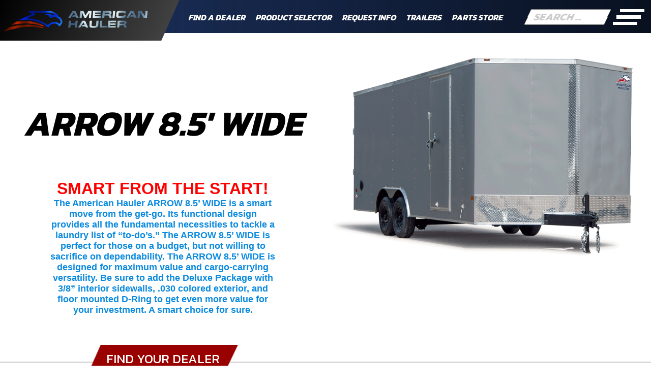

--- FILE ---
content_type: text/html; charset=utf-8
request_url: https://americanhauler.com/component/trailers/trailer/Arrow%208.5'%20Wide
body_size: 16623
content:
<!doctype html>

<html lang="en-gb">

<head>
  <base href="https://americanhauler.com/component/trailers/trailer/Arrow%208.5%27%20Wide" />
	<meta http-equiv="content-type" content="text/html; charset=utf-8" />
	<title>American Hauler - American Hauler</title>
	<link href="/templates/frontend/favicon.ico" rel="shortcut icon" type="image/vnd.microsoft.icon" />
	<link href="https://americanhauler.com/component/search/?id=8&amp;format=opensearch" rel="search" title="Search American Hauler" type="application/opensearchdescription+xml" />
	<link href="/plugins/system/jce/css/content.css?2b9532b08c84870587c7667f9bcb7587" rel="stylesheet" type="text/css" />
	<link href="/templates/frontend/css/template.css.php" rel="stylesheet" type="text/css" />
	<script type="application/json" class="joomla-script-options new">{"csrf.token":"ea89ead2c8b34a89851a9997824a9b94","system.paths":{"root":"","base":""}}</script>
	<script src="https://code.jquery.com/jquery-1.12.2.min.js" type="text/javascript"></script>
	<script src="/components/com_trailers/js/featherlight.js" type="text/javascript"></script>
	<script src="/media/jui/js/jquery.min.js?2b9532b08c84870587c7667f9bcb7587" type="text/javascript"></script>
	<script src="/media/jui/js/jquery-noconflict.js?2b9532b08c84870587c7667f9bcb7587" type="text/javascript"></script>
	<script src="/media/jui/js/jquery-migrate.min.js?2b9532b08c84870587c7667f9bcb7587" type="text/javascript"></script>
	<script src="/media/jui/js/bootstrap.min.js?2b9532b08c84870587c7667f9bcb7587" type="text/javascript"></script>
	<script src="/media/system/js/core.js?2b9532b08c84870587c7667f9bcb7587" type="text/javascript"></script>
	<script src="//code.jquery.com/jquery-1.11.0.min.js" type="text/javascript"></script>
	<script src="//code.jquery.com/jquery-migrate-1.2.1.min.js" type="text/javascript"></script>
	<script src="/templates/frontend/js/logic.js" type="text/javascript"></script>
	<!--[if lt IE 9]><script src="/media/system/js/html5fallback.js?2b9532b08c84870587c7667f9bcb7587" type="text/javascript"></script><![endif]-->

  <meta name="viewport" content="width=device-width, initial-scale=1.0, maximum-scale=1.0, user-scalable=0" />
    <!-- <script type="text/javascript" src="//code.jquery.com/jquery-1.11.0.min.js"></script>
    <script type="text/javascript" src="//code.jquery.com/jquery-migrate-1.2.1.min.js"></script> -->
  <link rel="apple-touch-icon-precomposed" href="/templates/frontend/images/apple-touch-icon-57x57-precomposed.png">
  <link rel="apple-touch-icon-precomposed" sizes="72x72" href="/templates/frontend/images/apple-touch-icon-72x72-precomposed.png">
  <link rel="apple-touch-icon-precomposed" sizes="114x114" href="/templates/frontend/images/apple-touch-icon-114x114-precomposed.png">
  <link rel="apple-touch-icon-precomposed" sizes="144x144" href="/templates/frontend/images/apple-touch-icon-144x144-precomposed.png">
    <link href='https://fonts.googleapis.com/css?family=Lato:400,700' rel='stylesheet' type='text/css'>
    <link href='https://fonts.googleapis.com/css?family=Alfa+Slab+One' rel='stylesheet' type='text/css'>
    <link rel="stylesheet" href="/templates/frontend/css/slicknav.css" />
    <link rel="stylesheet" type="text/css" href="//cdn.jsdelivr.net/npm/slick-carousel@1.8.1/slick/slick.css"/>
    <script type="text/javascript" src="//cdn.jsdelivr.net/npm/slick-carousel@1.8.1/slick/slick.min.js"></script>
    <!-- <script src="https://ajax.googleapis.com/ajax/libs/jquery/1.11.1/jquery.min.js"></script> -->
    <link  href="https://cdnjs.cloudflare.com/ajax/libs/fotorama/4.6.4/fotorama.css" rel="stylesheet"> 
    <script src="https://cdnjs.cloudflare.com/ajax/libs/fotorama/4.6.4/fotorama.js"></script>
    <script src="/templates/frontend/js/jquery.slicknav.min.js"></script>
    <link href="https://fonts.googleapis.com/css?family=Kanit:400,700" rel="stylesheet">
    
    
<!--     <script src="https://www.google-analytics.com/ga.js" type="text/javascript"></script>
    <script type="text/javascript">
        var pageTracker = _gat._getTracker("UA-3631982-6");
        pageTracker._initData();
        pageTracker._trackPageview();
    </script>

   
    <script async src="https://www.googletagmanager.com/gtag/js?id=UA-146431264-1"></script>
    <script>
    window.dataLayer = window.dataLayer || [];
    function gtag(){dataLayer.push(arguments);}
    gtag('js', new Date());

    gtag('config', 'UA-146431264-1');
    </script> -->

    <!-- Google Tag Manager -->
    <script>(function(w,d,s,l,i){w[l]=w[l]||[];w[l].push({'gtm.start':
    new Date().getTime(),event:'gtm.js'});var f=d.getElementsByTagName(s)[0],
    j=d.createElement(s),dl=l!='dataLayer'?'&l='+l:'';j.async=true;j.src=
    'https://www.googletagmanager.com/gtm.js?id='+i+dl;f.parentNode.insertBefore(j,f);
    })(window,document,'script','dataLayer','GTM-W7D62TH3');</script>
    <!-- End Google Tag Manager -->

</head>
  
<body class="site  ">
<!-- Google Tag Manager (noscript) -->
<noscript><iframe src="https://www.googletagmanager.com/ns.html?id=GTM-W7D62TH3"
height="0" width="0" style="display:none;visibility:hidden"></iframe></noscript>
<!-- End Google Tag Manager (noscript) -->
  <header>
        <div id="menu-wrap">
            <div class="wrap">
                <div id="logo"><a href="/"><img src="/images/logo.png"></a></div>
                <ul class="nav menu mod-list">
<li class="item-101 default current active"><a href="/" >Home</a></li><li class="item-103"><a href="/find-dealer" >Find a Dealer</a></li><li class="item-195"><a href="/product-selector" >Product Selector</a></li><li class="item-412"><a href="/owners-manual" >Owner's Manual</a></li><li class="item-196 deeper parent"><a href="/request-info" >Request Info</a><ul class="nav-child unstyled small"><li class="item-369"><a href="/request-info/contact" >Contact</a></li><li class="item-368"><a href="/request-info/request-a-quote" >Request a Quote</a></li><li class="item-370"><a href="/request-info/request-a-brochure" >Request a Brochure</a></li></ul></li><li class="item-102 deeper parent"><a href="/trailers" >Trailers</a><ul class="nav-child unstyled small"><li class="item-352 deeper parent"><a href="/trailers/cargo" >Premium</a><ul class="nav-child unstyled small"><li class="item-375"><a href="/trailers/cargo/night-hawk" title="steel"><img src="/images/Trailers/Night_Hawk/NH-7W-Front-web.png" alt="Night Hawk" /><span class="image-title">Night Hawk</span></a></li></ul></li><li class="item-371 deeper parent"><a href="/trailers/value" >Value</a><ul class="nav-child unstyled small"><li class="item-378"><a href="/trailers/value/arrow" title="steel"><img src="/" alt="Arrow" /><span class="image-title">Arrow</span></a></li><li class="item-381"><a href="/trailers/value/arrow-auto" title="steel"><img src="/images/Trailers/Arrow_Auto/Arrow-8W-front-web.png" alt="Arrow 8.5' Wide" /><span class="image-title">Arrow 8.5' Wide</span></a></li></ul></li><li class="item-353 deeper parent"><a href="/trailers/car-haulers" >Car/Auto</a><ul class="nav-child unstyled small"><li class="item-385"><a href="/trailers/car-haulers/night-hawk-auto" title="steel"><img src="/images/Trailers/Night_Hawk/Night-Hawk-8-front-web.png" alt="Night Hawk Auto" /><span class="image-title">Night Hawk Auto</span></a></li></ul></li><li class="item-354 deeper parent"><a href="/trailers/racing" >Racing</a><ul class="nav-child unstyled small"><li class="item-387"><a href="/trailers/racing/silver-hawk" title="steel"><img src="/images/Trailers/Silver_Hawk/SH-85W-Front-web.png" alt="Silver Hawk" /><span class="image-title">Silver Hawk</span></a></li></ul></li><li class="item-372 deeper parent"><a href="/trailers/gooseneck" >Gooseneck</a><ul class="nav-child unstyled small"><li class="item-388"><a href="/trailers/gooseneck/silver-hawk-gooseneck" title="steel"><img src="/images/Trailers/Silver_Hawk/AEG-front-web.png" alt="Silver Hawk Gooseneck" /><span class="image-title">Silver Hawk Gooseneck</span></a></li></ul></li></ul></li><li class="item-450"><a href="https://store.americanhauler.com/" target="_blank" rel="noopener noreferrer">Parts Store</a></li></ul>

                <div class="searchsearch_bar">
	<form action="/component/trailers/" method="post" class="form-inline" role="search">
		<label for="mod-search-searchword115" class="element-invisible"> </label> <input name="searchword" id="mod-search-searchword115" maxlength="200"  class="inputbox search-query input-medium" type="search" placeholder="Search ..." />		<input type="hidden" name="task" value="search" />
		<input type="hidden" name="option" value="com_search" />
		<input type="hidden" name="Itemid" value="" />
	</form>
</div>

            </div>
            <div class="dealerMenu">
                <div class="dealerMenuTitle">Dealer Locator</div>
                <div class="dealerMenuZip">
                    <form id='rental-finder' method='GET' action='/find-dealer'>
                        <input id="homezip" name="homezip" type="text" placeholder="Zip/Postcode" class="form-control input-md" required="">
                        <div class="dealerMenuButton">
                            <button type='submit' class='btn button btn-success'>Find Dealers</button>
                        </div>
                    </form>
                </div>
            </div>
        </div>
    </header>
    
    <div class="comwrap"><style>
.trailerPageStandardFeatureBox .row {
    display: flex;
    width: 80%;
    margin: auto;
}
    
.trailerPageStandard {
    color: #fff;
}
    
.feature-highlight h3 {
    font-weight: 700;
}
    
.features-list ul {
    column-count: 1;
    -webkit-column-count: 1;
    -moz-column-count: 1;
    list-style: bullet;
}
    
.trailerPageStandardFeatureBox .col.col-4 {
    padding: 10px;
    padding-left: 0px;
    flex-grow: 1;
    flex-shrink: 1;
    flex-basis: 0;
    object-fit: scale-down;
}
    
ul.features-list li {
    position: relative;
    padding-bottom: 1em;
    padding-right: 1em;
}
    
ul.features-list {
    width: 80%;
    margin: auto;
}
    
p.disclaimer {
    width: 80%;
    margin: auto;
    padding-top: 20px;
}
    
@media (min-width: 768px) {
    ul.features-list {
        column-count: 3;
        -webkit-column-count: 3;
        -moz-column-count: 3;
        list-style: none;
    }
    
    ul.features-list li {
        -webkit-column-break-inside: avoid;
        break-inside: avoid-column;
    }
    
    #trailer_features .row .col img {
        object-fit: scale-down;
        max-width: 100%;
        width: 100%;
    }
    
}

</style>

<div class="trailerPickerContainer">
	<div class="trailerPickerTop">
		<div class="trailerPickerTopLeft">
			<div class="trailerPickerLeftTitle">
				Arrow 8.5' Wide			</div>
			<div class="trailerPickerLeftCopy">
				<p><span style="font-size: 24pt; color: #ff0000;"><strong>SMART FROM THE START!<br /></strong></span>The American Hauler ARROW 8.5’ WIDE is a smart move from the get-go. Its functional design provides all the fundamental necessities to tackle a laundry list of “to-do’s.” The ARROW 8.5’ WIDE is perfect for those on a budget, but not willing to sacrifice on dependability. The ARROW 8.5’ WIDE is designed for maximum value and cargo-carrying versatility. Be sure to add the Deluxe Package with 3/8” interior sidewalls, .030 colored exterior, and floor mounted D-Ring to get even more value for your investment. A smart choice for sure.</p>			</div>
			<div class="trailerPickerLeftButton blue-button">
				<div><a href="/find-dealer">Find Your Dealer</a></div>
			</div>
		</div>
		<div class="trailerPickerTopRight">
		  <img src="/images/Arrow85-2025.png">
		</div>
	</div>
</div>
<div class="trailerPageMenu">
	<div class="trailerPageMenuContainer">
		<div class="trailerPageMenuOption">
		<a href="#features">Features</a>
		</div>
		<div class="trailerPageMenuOption">
			<a href="#specifications">Specs</a>
		</div>
				<div class="trailerPageMenuOption">
            <a href="#options">Options</a>
		</div>
					<div class="trailerPageMenuOption">
				<a href="#gallery">Gallery</a>
			</div>
							<div class="trailerPageMenuOption">
            <a href="#colors">Colors</a>
		</div>
		<!--<div class="trailerPageMenuOption">
			Videos
		</div>-->
	</div>
</div>
<div class="trailerPageStandard">
	<a id="features" name="features"></a>
	<div class="section Dark" id="trailer_features" style="">
		<div class="row">

				<div class="trailerPageStandardTitle">
					Standard Features
				</div>
				
								

		</div>
	</div>
	<div class="trailerPageStandardFeaturesContainer">
		<div class="trailerPageStandardFeatureBox">
			
            
            <div class='row'>						<div class='col col-4'>
							<div class='feature-highlight'>
								<h3>Flow-Thru Sidewall Vents</h3>
																<img alt="Flow-Thru Sidewall Vents" src='/images/standard_features/flow-thru-vents.jpg'>
															</div>
						</div>
												<div class='col col-4'>
							<div class='feature-highlight'>
								<h3>LED Clearance & Tail Lights</h3>
																<img alt="LED Clearance & Tail Lights" src='/images/standard_features/led-taillight.jpg'>
															</div>
						</div>
												<div class='col col-4'>
							<div class='feature-highlight'>
								<h3>15" Radial Tires with Silver Mod Wheels (Tandem Axle)</h3>
																<img alt="15" Radial Tires with Silver Mod Wheels (Tandem Axle)" src='/images/standard_features/radial-mod-tandem.jpg'>
															</div>
						</div>
						</div><ul class='features-list' style='clear:both;'><li>15" Radial Tires with Silver Mod Wheels <a href='/images/standard_features/radial-tires.jpg' data-featherlight='image'><img src='/images/magnify_icon_white.png'></a></li><li>1-Piece Seamless Aluminum Roof <a href='/images/standard_features/1-Piece-Aluminum-Roof.jpg' data-featherlight='image'><img src='/images/magnify_icon_white.png'></a></li><li>3/4" PlexCore High Performance Floor</li><li>Chassis Z-Tech Undercoated</li><li>Ramp Door with Spring Assist - 8.5'W <a href='/images/standard_features/ramp85.jpg' data-featherlight='image'><img src='/images/magnify_icon_white.png'></a></li><li>16" V-Nose</li><li>Flat Roof</li><li>Lauan Interior Sidewalls</li><li>1-Year Limited Warranty</li><li>Painted Frame</li><li>White .024 Aluminum Exterior (With Screws)</li><li>12v LED Dome Light (1) with Self Switch</li><li>Spring Axle with Electric Brake 4" Drop  (by Dexter) <a href='/images/standard_features/dexter.jpg' data-featherlight='image'><img src='/images/magnify_icon_white.png'></a></li><li>2-5/16" Coupler</li><li>16" Starbright Stoneguard</li><li>7-Way 12V Trailer Connector</li><li>16" OC Walls</li><li>24" OC Roof Bows</li><li>16" OC Crossmembers</li><li>Smooth Aluminum Fenderettes</li><li>Electric Brakes with  Breakaway Kit (Tandem Axle Models)</li><li>32" Side Entry Door with Bar Lock</li><li>Safety Chains</li><li>500 lb. Surface Wall Mounted Rope Rings (4)</li><li>E-Z Lube Hubs</li><li>16" OC Tube Vertical Posts</li></ul>            
            
		</div>
		<!-- <div class="col col-4">
			<a href='/images/pdfs/specifications/AH_Arrow85_Flyer_0123_web.pdf.pdf'>
				<img src='/images/pdfs/Covers/arrow85.png'>
			</a>
		</div> -->
		<p class='disclaimer'>Standard Features, Specifications and Available Options subject to change without notice.</p>
	</div>
	<div class="trailerPageStandardBottom">
	</div>
</div>

<a id="gallery" name="gallery"></a>
	<script>
		
		
		jQuery(window).load(function(){
			var $container = jQuery('#gallery-wrap');
			$container.packery({
			  itemSelector: '.item',
			  gutter: 0
			});
			jQuery('.image-link').magnificPopup({type:'image'});
		});
			
	</script>
	<div class="section" id="trailer_gallery" style=" ">
		<div class="row">
			<p>Gallery</p>
			
			<div id="gallery-wrap" class="col col-12">
				<a class='image-link' href='/images/Trailers/Arrow_Auto/AR-85W-Front1-Gal.jpg'><img class='item' style='width:50%; max-width:50%; ' alt='Arrow Auto Front'  src='/images/Trailers/Arrow_Auto/AR-85W-Front1-Gal.jpg'></a><a class='image-link' href='/images/Trailers/Arrow_Auto/AR-85W-Side-Gal.jpg'><img class='item' style='width:50%; max-width:50%; ' alt='Arrow Auto Side'  src='/images/Trailers/Arrow_Auto/AR-85W-Side-Gal.jpg'></a><a class='image-link' href='/images/Trailers/Arrow_Auto/AR-85W-Rear1-Gal.jpg'><img class='item' style='width:50%; max-width:50%; ' alt='Arrow Auto Rear'  src='/images/Trailers/Arrow_Auto/AR-85W-Rear1-Gal.jpg'></a>				
			</div>
		</div>
	</div>
<div class="trailerPageSpec">
	<div class="trailerPageSpecTitle"  id="specifications">
		Specifications
	</div>
	<table style="height: 585px; width: 341px;">
<tbody>
<tr>
<td><strong>Model Number&nbsp;&nbsp;&nbsp;&nbsp;&nbsp;&nbsp;&nbsp;&nbsp;&nbsp;&nbsp;&nbsp;&nbsp;&nbsp;&nbsp;&nbsp; <br /></strong></td>
<td style="text-align: center;"><strong>AR8516TA2</strong></td>
<td style="text-align: center;"><strong>AR8520TA2</strong></td>
<td style="text-align: center;"><strong>AR8524TA3</strong></td>
</tr>
<tr>
<td>Body Length</td>
<td style="text-align: center;">17' 10"</td>
<td style="text-align: center;">21' 10"</td>
<td style="text-align: center;">25' 10"</td>
</tr>
<tr>
<td>Body Width</td>
<td style="text-align: center;">8' 4"</td>
<td style="text-align: center;">8' 4"</td>
<td style="text-align: center;">8' 4"</td>
</tr>
<tr>
<td>Overall Length</td>
<td style="text-align: center;">19' 6"</td>
<td style="text-align: center;">23' 6"</td>
<td style="text-align: center;">&nbsp;27' 6"</td>
</tr>
<tr>
<td>Overall Width</td>
<td style="text-align: center;">8' 6"</td>
<td style="text-align: center;">&nbsp;8' 6"</td>
<td style="text-align: center;">&nbsp;8' 6"</td>
</tr>
<tr>
<td>Overall Height</td>
<td style="text-align: center;">8' 5"</td>
<td style="text-align: center;">&nbsp;8' 5"</td>
<td style="text-align: center;">&nbsp;8' 5"</td>
</tr>
<tr>
<td>Interior Length</td>
<td style="text-align: center;">17' 6"</td>
<td style="text-align: center;">&nbsp;21' 6"</td>
<td style="text-align: center;">&nbsp;25' 2"</td>
</tr>
<tr>
<td>Interior Width</td>
<td style="text-align: center;">8' 0"</td>
<td style="text-align: center;">&nbsp;8' 0"</td>
<td style="text-align: center;">&nbsp;8' 0"</td>
</tr>
<tr>
<td>Interior Height</td>
<td style="text-align: center;">6' 6"</td>
<td style="text-align: center;">&nbsp;6' 6"</td>
<td style="text-align: center;">&nbsp;6' 6"</td>
</tr>
<tr>
<td>Width Between Wheel Boxes</td>
<td style="text-align: center;">83"</td>
<td style="text-align: center;">83"</td>
<td style="text-align: center;">83"</td>
</tr>
<tr>
<td>Axle Type</td>
<td style="text-align: center;">Spring w/ 4" Drop</td>
<td style="text-align: center;">Spring w/ 4" Drop</td>
<td style="text-align: center;">Spring w/ 4" Drop</td>
</tr>
<tr>
<td>Axle Quantity</td>
<td style="text-align: center;">Tandem</td>
<td style="text-align: center;">Tandem</td>
<td style="text-align: center;">Tandem</td>
</tr>
<tr>
<td>Brakes</td>
<td style="text-align: center;">Electric Drum (both axles)</td>
<td style="text-align: center;">Electric Drum (both axles)</td>
<td style="text-align: center;">Electric Drum (both axles)</td>
</tr>
<tr>
<td>Side Door</td>
<td style="text-align: center;">Bar Lock</td>
<td style="text-align: center;">&nbsp;Bar Lock</td>
<td style="text-align: center;">&nbsp;Bar Lock</td>
</tr>
<tr>
<td>Side Door Width</td>
<td style="text-align: center;">32"</td>
<td style="text-align: center;">&nbsp;32"</td>
<td style="text-align: center;">&nbsp;32"</td>
</tr>
<tr>
<td>Rear Doors</td>
<td style="text-align: center;">Ramp</td>
<td style="text-align: center;">&nbsp;Ramp</td>
<td style="text-align: center;">&nbsp;Ramp</td>
</tr>
<tr>
<td>Rear Door Width</td>
<td style="text-align: center;">94"</td>
<td style="text-align: center;">94"</td>
<td style="text-align: center;">94"</td>
</tr>
<tr>
<td>Rear Door Height</td>
<td style="text-align: center;">72"</td>
<td style="text-align: center;">72"</td>
<td style="text-align: center;">72"</td>
</tr>
<tr>
<td>Hitch Weight (% of Curb Weight)</td>
<td style="text-align: center;">10% - 15%</td>
<td style="text-align: center;">10% - 15%</td>
<td style="text-align: center;">10% - 15%</td>
</tr>
<tr>
<td>Hitch Height</td>
<td style="text-align: center;">20"</td>
<td style="text-align: center;">&nbsp;20"</td>
<td style="text-align: center;">&nbsp;20"</td>
</tr>
<tr>
<td>Ball Size</td>
<td style="text-align: center;">2-5/16"</td>
<td style="text-align: center;">&nbsp;2-5/16"</td>
<td style="text-align: center;">&nbsp;2-5/16"</td>
</tr>
<tr>
<td>Platform Height</td>
<td style="text-align: center;">19"</td>
<td style="text-align: center;">&nbsp;19"</td>
<td style="text-align: center;">&nbsp;19"</td>
</tr>
<tr>
<td>GVWR</td>
<td style="text-align: center;">7,000 lbs</td>
<td style="text-align: center;">&nbsp;7,000 lbs</td>
<td style="text-align: center;">&nbsp;9,990 lbs</td>
</tr>
<tr>
<td>Curb Weight</td>
<td style="text-align: center;">2,800 lbs</td>
<td style="text-align: center;">&nbsp;3,100 lbs</td>
<td style="text-align: center;">&nbsp;3,605 lbs</td>
</tr>
<tr>
<td>Payload Capacity</td>
<td style="text-align: center;">4,200 lbs</td>
<td style="text-align: center;">&nbsp;3,900 lbs</td>
<td style="text-align: center;">&nbsp;6,385 lbs</td>
</tr>
<tr>
<td>Brakes</td>
<td style="text-align: center;">Electric</td>
<td style="text-align: center;">Electric</td>
<td style="text-align: center;">Electric</td>
</tr>
<tr>
<td>Tires</td>
<td style="text-align: center;">ST205/75R15/C</td>
<td style="text-align: center;">&nbsp;ST205/75R15/C</td>
<td style="text-align: center;">ST225/75R15/D</td>
</tr>
<tr>
<td>Wheels</td>
<td style="text-align: center;">Silver Steel Mod</td>
<td style="text-align: center;">Silver Steel Mod</td>
<td style="text-align: center;">Silver Steel Mod</td>
</tr>
<tr>
<td>Frame</td>
<td style="text-align: center;">2" x 6" Tube</td>
<td style="text-align: center;">2" x 6" Tube</td>
<td style="text-align: center;">2" x 6" Tube</td>
</tr>
<tr>
<td>Floor</td>
<td style="text-align: center;">3/4" PlexCore Flooring</td>
<td style="text-align: center;">3/4" PlexCore Flooring</td>
<td style="text-align: center;">3/4" PlexCore Flooring</td>
</tr>
<tr>
<td>Side Walls</td>
<td style="text-align: center;">Lauan</td>
<td style="text-align: center;">Lauan</td>
<td style="text-align: center;">Lauan</td>
</tr>
</tbody>
</table></div>

	<div class="section trailerPagePackageContainer" style="text-align:right;">
		<a href='/images/pdfs/specifications/AH_Arrow85_Flyer_0123_web.pdf'>
			<img src='/images/pdfs/Covers/arrow85.png'>
		</a>
	</div>





<div class="trailerPageAddOption blue-wrap">
    <div class="trailerPageAddOptionTitle-wrap">
	<div class="trailerPageAddOptionTitle" id="options">
		Additional Options
    </div></div>
	<div class="trailerPageAddOptionContainer">
		<div class="trailerPageAddOptionBox">
            <div class="options-display-wrapper">
			<div class='option-wrapper' ><div class='option-image' style='background-image:url(/images/Non-Powered-Roof-Vent.jpg);'></div><p>Non-Powered Roof Vent</p></div><div class='option-wrapper' ><div class='option-image' style='background-image:url(/images/Sidewall-E-Track.jpg);'></div><p>E-Track Sidewall</p></div><div class='option-wrapper' ><div class='option-image' style='background-image:url(/images/E-Track-Decking.jpg);'></div><p>E-Track in Decking</p></div><div class='option-wrapper' ><div class='option-image' style='background-image:url(/images/Options/Double-Rear-Doors.jpg);'></div><p>Double Rear Doors</p></div>                </div>
		</div>
	</div>
</div>



	<!-- PACKERY CDN -->
<script src="https://cdnjs.cloudflare.com/ajax/libs/packery/1.4.3/packery.pkgd.min.js"></script>
<!-- Lightbox -->
<script>
	/*! Magnific Popup - v1.0.0 - 2015-09-17
* http://dimsemenov.com/plugins/magnific-popup/
* Copyright (c) 2015 Dmitry Semenov; */
!function(a){"function"==typeof define&&define.amd?define(["jquery"],a):a("object"==typeof exports?require("jquery"):window.jQuery||window.Zepto)}(function(a){var b,c,d,e,f,g,h="Close",i="BeforeClose",j="AfterClose",k="BeforeAppend",l="MarkupParse",m="Open",n="Change",o="mfp",p="."+o,q="mfp-ready",r="mfp-removing",s="mfp-prevent-close",t=function(){},u=!!window.jQuery,v=a(window),w=function(a,c){b.ev.on(o+a+p,c)},x=function(b,c,d,e){var f=document.createElement("div");return f.className="mfp-"+b,d&&(f.innerHTML=d),e?c&&c.appendChild(f):(f=a(f),c&&f.appendTo(c)),f},y=function(c,d){b.ev.triggerHandler(o+c,d),b.st.callbacks&&(c=c.charAt(0).toLowerCase()+c.slice(1),b.st.callbacks[c]&&b.st.callbacks[c].apply(b,a.isArray(d)?d:[d]))},z=function(c){return c===g&&b.currTemplate.closeBtn||(b.currTemplate.closeBtn=a(b.st.closeMarkup.replace("%title%",b.st.tClose)),g=c),b.currTemplate.closeBtn},A=function(){a.magnificPopup.instance||(b=new t,b.init(),a.magnificPopup.instance=b)},B=function(){var a=document.createElement("p").style,b=["ms","O","Moz","Webkit"];if(void 0!==a.transition)return!0;for(;b.length;)if(b.pop()+"Transition"in a)return!0;return!1};t.prototype={constructor:t,init:function(){var c=navigator.appVersion;b.isIE7=-1!==c.indexOf("MSIE 7."),b.isIE8=-1!==c.indexOf("MSIE 8."),b.isLowIE=b.isIE7||b.isIE8,b.isAndroid=/android/gi.test(c),b.isIOS=/iphone|ipad|ipod/gi.test(c),b.supportsTransition=B(),b.probablyMobile=b.isAndroid||b.isIOS||/(Opera Mini)|Kindle|webOS|BlackBerry|(Opera Mobi)|(Windows Phone)|IEMobile/i.test(navigator.userAgent),d=a(document),b.popupsCache={}},open:function(c){var e;if(c.isObj===!1){b.items=c.items.toArray(),b.index=0;var g,h=c.items;for(e=0;e<h.length;e++)if(g=h[e],g.parsed&&(g=g.el[0]),g===c.el[0]){b.index=e;break}}else b.items=a.isArray(c.items)?c.items:[c.items],b.index=c.index||0;if(b.isOpen)return void b.updateItemHTML();b.types=[],f="",c.mainEl&&c.mainEl.length?b.ev=c.mainEl.eq(0):b.ev=d,c.key?(b.popupsCache[c.key]||(b.popupsCache[c.key]={}),b.currTemplate=b.popupsCache[c.key]):b.currTemplate={},b.st=a.extend(!0,{},a.magnificPopup.defaults,c),b.fixedContentPos="auto"===b.st.fixedContentPos?!b.probablyMobile:b.st.fixedContentPos,b.st.modal&&(b.st.closeOnContentClick=!1,b.st.closeOnBgClick=!1,b.st.showCloseBtn=!1,b.st.enableEscapeKey=!1),b.bgOverlay||(b.bgOverlay=x("bg").on("click"+p,function(){b.close()}),b.wrap=x("wrap").attr("tabindex",-1).on("click"+p,function(a){b._checkIfClose(a.target)&&b.close()}),b.container=x("container",b.wrap)),b.contentContainer=x("content"),b.st.preloader&&(b.preloader=x("preloader",b.container,b.st.tLoading));var i=a.magnificPopup.modules;for(e=0;e<i.length;e++){var j=i[e];j=j.charAt(0).toUpperCase()+j.slice(1),b["init"+j].call(b)}y("BeforeOpen"),b.st.showCloseBtn&&(b.st.closeBtnInside?(w(l,function(a,b,c,d){c.close_replaceWith=z(d.type)}),f+=" mfp-close-btn-in"):b.wrap.append(z())),b.st.alignTop&&(f+=" mfp-align-top"),b.fixedContentPos?b.wrap.css({overflow:b.st.overflowY,overflowX:"hidden",overflowY:b.st.overflowY}):b.wrap.css({top:v.scrollTop(),position:"absolute"}),(b.st.fixedBgPos===!1||"auto"===b.st.fixedBgPos&&!b.fixedContentPos)&&b.bgOverlay.css({height:d.height(),position:"absolute"}),b.st.enableEscapeKey&&d.on("keyup"+p,function(a){27===a.keyCode&&b.close()}),v.on("resize"+p,function(){b.updateSize()}),b.st.closeOnContentClick||(f+=" mfp-auto-cursor"),f&&b.wrap.addClass(f);var k=b.wH=v.height(),n={};if(b.fixedContentPos&&b._hasScrollBar(k)){var o=b._getScrollbarSize();o&&(n.marginRight=o)}b.fixedContentPos&&(b.isIE7?a("body, html").css("overflow","hidden"):n.overflow="hidden");var r=b.st.mainClass;return b.isIE7&&(r+=" mfp-ie7"),r&&b._addClassToMFP(r),b.updateItemHTML(),y("BuildControls"),a("html").css(n),b.bgOverlay.add(b.wrap).prependTo(b.st.prependTo||a(document.body)),b._lastFocusedEl=document.activeElement,setTimeout(function(){b.content?(b._addClassToMFP(q),b._setFocus()):b.bgOverlay.addClass(q),d.on("focusin"+p,b._onFocusIn)},16),b.isOpen=!0,b.updateSize(k),y(m),c},close:function(){b.isOpen&&(y(i),b.isOpen=!1,b.st.removalDelay&&!b.isLowIE&&b.supportsTransition?(b._addClassToMFP(r),setTimeout(function(){b._close()},b.st.removalDelay)):b._close())},_close:function(){y(h);var c=r+" "+q+" ";if(b.bgOverlay.detach(),b.wrap.detach(),b.container.empty(),b.st.mainClass&&(c+=b.st.mainClass+" "),b._removeClassFromMFP(c),b.fixedContentPos){var e={marginRight:""};b.isIE7?a("body, html").css("overflow",""):e.overflow="",a("html").css(e)}d.off("keyup"+p+" focusin"+p),b.ev.off(p),b.wrap.attr("class","mfp-wrap").removeAttr("style"),b.bgOverlay.attr("class","mfp-bg"),b.container.attr("class","mfp-container"),!b.st.showCloseBtn||b.st.closeBtnInside&&b.currTemplate[b.currItem.type]!==!0||b.currTemplate.closeBtn&&b.currTemplate.closeBtn.detach(),b._lastFocusedEl&&a(b._lastFocusedEl).focus(),b.currItem=null,b.content=null,b.currTemplate=null,b.prevHeight=0,y(j)},updateSize:function(a){if(b.isIOS){var c=document.documentElement.clientWidth/window.innerWidth,d=window.innerHeight*c;b.wrap.css("height",d),b.wH=d}else b.wH=a||v.height();b.fixedContentPos||b.wrap.css("height",b.wH),y("Resize")},updateItemHTML:function(){var c=b.items[b.index];b.contentContainer.detach(),b.content&&b.content.detach(),c.parsed||(c=b.parseEl(b.index));var d=c.type;if(y("BeforeChange",[b.currItem?b.currItem.type:"",d]),b.currItem=c,!b.currTemplate[d]){var f=b.st[d]?b.st[d].markup:!1;y("FirstMarkupParse",f),f?b.currTemplate[d]=a(f):b.currTemplate[d]=!0}e&&e!==c.type&&b.container.removeClass("mfp-"+e+"-holder");var g=b["get"+d.charAt(0).toUpperCase()+d.slice(1)](c,b.currTemplate[d]);b.appendContent(g,d),c.preloaded=!0,y(n,c),e=c.type,b.container.prepend(b.contentContainer),y("AfterChange")},appendContent:function(a,c){b.content=a,a?b.st.showCloseBtn&&b.st.closeBtnInside&&b.currTemplate[c]===!0?b.content.find(".mfp-close").length||b.content.append(z()):b.content=a:b.content="",y(k),b.container.addClass("mfp-"+c+"-holder"),b.contentContainer.append(b.content)},parseEl:function(c){var d,e=b.items[c];if(e.tagName?e={el:a(e)}:(d=e.type,e={data:e,src:e.src}),e.el){for(var f=b.types,g=0;g<f.length;g++)if(e.el.hasClass("mfp-"+f[g])){d=f[g];break}e.src=e.el.attr("data-mfp-src"),e.src||(e.src=e.el.attr("href"))}return e.type=d||b.st.type||"inline",e.index=c,e.parsed=!0,b.items[c]=e,y("ElementParse",e),b.items[c]},addGroup:function(a,c){var d=function(d){d.mfpEl=this,b._openClick(d,a,c)};c||(c={});var e="click.magnificPopup";c.mainEl=a,c.items?(c.isObj=!0,a.off(e).on(e,d)):(c.isObj=!1,c.delegate?a.off(e).on(e,c.delegate,d):(c.items=a,a.off(e).on(e,d)))},_openClick:function(c,d,e){var f=void 0!==e.midClick?e.midClick:a.magnificPopup.defaults.midClick;if(f||!(2===c.which||c.ctrlKey||c.metaKey||c.altKey||c.shiftKey)){var g=void 0!==e.disableOn?e.disableOn:a.magnificPopup.defaults.disableOn;if(g)if(a.isFunction(g)){if(!g.call(b))return!0}else if(v.width()<g)return!0;c.type&&(c.preventDefault(),b.isOpen&&c.stopPropagation()),e.el=a(c.mfpEl),e.delegate&&(e.items=d.find(e.delegate)),b.open(e)}},updateStatus:function(a,d){if(b.preloader){c!==a&&b.container.removeClass("mfp-s-"+c),d||"loading"!==a||(d=b.st.tLoading);var e={status:a,text:d};y("UpdateStatus",e),a=e.status,d=e.text,b.preloader.html(d),b.preloader.find("a").on("click",function(a){a.stopImmediatePropagation()}),b.container.addClass("mfp-s-"+a),c=a}},_checkIfClose:function(c){if(!a(c).hasClass(s)){var d=b.st.closeOnContentClick,e=b.st.closeOnBgClick;if(d&&e)return!0;if(!b.content||a(c).hasClass("mfp-close")||b.preloader&&c===b.preloader[0])return!0;if(c===b.content[0]||a.contains(b.content[0],c)){if(d)return!0}else if(e&&a.contains(document,c))return!0;return!1}},_addClassToMFP:function(a){b.bgOverlay.addClass(a),b.wrap.addClass(a)},_removeClassFromMFP:function(a){this.bgOverlay.removeClass(a),b.wrap.removeClass(a)},_hasScrollBar:function(a){return(b.isIE7?d.height():document.body.scrollHeight)>(a||v.height())},_setFocus:function(){(b.st.focus?b.content.find(b.st.focus).eq(0):b.wrap).focus()},_onFocusIn:function(c){return c.target===b.wrap[0]||a.contains(b.wrap[0],c.target)?void 0:(b._setFocus(),!1)},_parseMarkup:function(b,c,d){var e;d.data&&(c=a.extend(d.data,c)),y(l,[b,c,d]),a.each(c,function(a,c){if(void 0===c||c===!1)return!0;if(e=a.split("_"),e.length>1){var d=b.find(p+"-"+e[0]);if(d.length>0){var f=e[1];"replaceWith"===f?d[0]!==c[0]&&d.replaceWith(c):"img"===f?d.is("img")?d.attr("src",c):d.replaceWith('<img src="'+c+'" class="'+d.attr("class")+'" />'):d.attr(e[1],c)}}else b.find(p+"-"+a).html(c)})},_getScrollbarSize:function(){if(void 0===b.scrollbarSize){var a=document.createElement("div");a.style.cssText="width: 99px; height: 99px; overflow: scroll; position: absolute; top: -9999px;",document.body.appendChild(a),b.scrollbarSize=a.offsetWidth-a.clientWidth,document.body.removeChild(a)}return b.scrollbarSize}},a.magnificPopup={instance:null,proto:t.prototype,modules:[],open:function(b,c){return A(),b=b?a.extend(!0,{},b):{},b.isObj=!0,b.index=c||0,this.instance.open(b)},close:function(){return a.magnificPopup.instance&&a.magnificPopup.instance.close()},registerModule:function(b,c){c.options&&(a.magnificPopup.defaults[b]=c.options),a.extend(this.proto,c.proto),this.modules.push(b)},defaults:{disableOn:0,key:null,midClick:!1,mainClass:"",preloader:!0,focus:"",closeOnContentClick:!1,closeOnBgClick:!0,closeBtnInside:!0,showCloseBtn:!0,enableEscapeKey:!0,modal:!1,alignTop:!1,removalDelay:0,prependTo:null,fixedContentPos:"auto",fixedBgPos:"auto",overflowY:"auto",closeMarkup:'<button title="%title%" type="button" class="mfp-close">&#215;</button>',tClose:"Close (Esc)",tLoading:"Loading..."}},a.fn.magnificPopup=function(c){A();var d=a(this);if("string"==typeof c)if("open"===c){var e,f=u?d.data("magnificPopup"):d[0].magnificPopup,g=parseInt(arguments[1],10)||0;f.items?e=f.items[g]:(e=d,f.delegate&&(e=e.find(f.delegate)),e=e.eq(g)),b._openClick({mfpEl:e},d,f)}else b.isOpen&&b[c].apply(b,Array.prototype.slice.call(arguments,1));else c=a.extend(!0,{},c),u?d.data("magnificPopup",c):d[0].magnificPopup=c,b.addGroup(d,c);return d};var C,D,E,F="inline",G=function(){E&&(D.after(E.addClass(C)).detach(),E=null)};a.magnificPopup.registerModule(F,{options:{hiddenClass:"hide",markup:"",tNotFound:"Content not found"},proto:{initInline:function(){b.types.push(F),w(h+"."+F,function(){G()})},getInline:function(c,d){if(G(),c.src){var e=b.st.inline,f=a(c.src);if(f.length){var g=f[0].parentNode;g&&g.tagName&&(D||(C=e.hiddenClass,D=x(C),C="mfp-"+C),E=f.after(D).detach().removeClass(C)),b.updateStatus("ready")}else b.updateStatus("error",e.tNotFound),f=a("<div>");return c.inlineElement=f,f}return b.updateStatus("ready"),b._parseMarkup(d,{},c),d}}});var H,I="ajax",J=function(){H&&a(document.body).removeClass(H)},K=function(){J(),b.req&&b.req.abort()};a.magnificPopup.registerModule(I,{options:{settings:null,cursor:"mfp-ajax-cur",tError:'<a href="/%url%">The content</a> could not be loaded.'},proto:{initAjax:function(){b.types.push(I),H=b.st.ajax.cursor,w(h+"."+I,K),w("BeforeChange."+I,K)},getAjax:function(c){H&&a(document.body).addClass(H),b.updateStatus("loading");var d=a.extend({url:c.src,success:function(d,e,f){var g={data:d,xhr:f};y("ParseAjax",g),b.appendContent(a(g.data),I),c.finished=!0,J(),b._setFocus(),setTimeout(function(){b.wrap.addClass(q)},16),b.updateStatus("ready"),y("AjaxContentAdded")},error:function(){J(),c.finished=c.loadError=!0,b.updateStatus("error",b.st.ajax.tError.replace("%url%",c.src))}},b.st.ajax.settings);return b.req=a.ajax(d),""}}});var L,M=function(c){if(c.data&&void 0!==c.data.title)return c.data.title;var d=b.st.image.titleSrc;if(d){if(a.isFunction(d))return d.call(b,c);if(c.el)return c.el.attr(d)||""}return""};a.magnificPopup.registerModule("image",{options:{markup:'<div class="mfp-figure"><div class="mfp-close"></div><figure><div class="mfp-img"></div><figcaption><div class="mfp-bottom-bar"><div class="mfp-title"></div><div class="mfp-counter"></div></div></figcaption></figure></div>',cursor:"mfp-zoom-out-cur",titleSrc:"title",verticalFit:!0,tError:'<a href="/%url%">The image</a> could not be loaded.'},proto:{initImage:function(){var c=b.st.image,d=".image";b.types.push("image"),w(m+d,function(){"image"===b.currItem.type&&c.cursor&&a(document.body).addClass(c.cursor)}),w(h+d,function(){c.cursor&&a(document.body).removeClass(c.cursor),v.off("resize"+p)}),w("Resize"+d,b.resizeImage),b.isLowIE&&w("AfterChange",b.resizeImage)},resizeImage:function(){var a=b.currItem;if(a&&a.img&&b.st.image.verticalFit){var c=0;b.isLowIE&&(c=parseInt(a.img.css("padding-top"),10)+parseInt(a.img.css("padding-bottom"),10)),a.img.css("max-height",b.wH-c)}},_onImageHasSize:function(a){a.img&&(a.hasSize=!0,L&&clearInterval(L),a.isCheckingImgSize=!1,y("ImageHasSize",a),a.imgHidden&&(b.content&&b.content.removeClass("mfp-loading"),a.imgHidden=!1))},findImageSize:function(a){var c=0,d=a.img[0],e=function(f){L&&clearInterval(L),L=setInterval(function(){return d.naturalWidth>0?void b._onImageHasSize(a):(c>200&&clearInterval(L),c++,void(3===c?e(10):40===c?e(50):100===c&&e(500)))},f)};e(1)},getImage:function(c,d){var e=0,f=function(){c&&(c.img[0].complete?(c.img.off(".mfploader"),c===b.currItem&&(b._onImageHasSize(c),b.updateStatus("ready")),c.hasSize=!0,c.loaded=!0,y("ImageLoadComplete")):(e++,200>e?setTimeout(f,100):g()))},g=function(){c&&(c.img.off(".mfploader"),c===b.currItem&&(b._onImageHasSize(c),b.updateStatus("error",h.tError.replace("%url%",c.src))),c.hasSize=!0,c.loaded=!0,c.loadError=!0)},h=b.st.image,i=d.find(".mfp-img");if(i.length){var j=document.createElement("img");j.className="mfp-img",c.el&&c.el.find("img").length&&(j.alt=c.el.find("img").attr("alt")),c.img=a(j).on("load.mfploader",f).on("error.mfploader",g),j.src=c.src,i.is("img")&&(c.img=c.img.clone()),j=c.img[0],j.naturalWidth>0?c.hasSize=!0:j.width||(c.hasSize=!1)}return b._parseMarkup(d,{title:M(c),img_replaceWith:c.img},c),b.resizeImage(),c.hasSize?(L&&clearInterval(L),c.loadError?(d.addClass("mfp-loading"),b.updateStatus("error",h.tError.replace("%url%",c.src))):(d.removeClass("mfp-loading"),b.updateStatus("ready")),d):(b.updateStatus("loading"),c.loading=!0,c.hasSize||(c.imgHidden=!0,d.addClass("mfp-loading"),b.findImageSize(c)),d)}}});var N,O=function(){return void 0===N&&(N=void 0!==document.createElement("p").style.MozTransform),N};a.magnificPopup.registerModule("zoom",{options:{enabled:!1,easing:"ease-in-out",duration:300,opener:function(a){return a.is("img")?a:a.find("img")}},proto:{initZoom:function(){var a,c=b.st.zoom,d=".zoom";if(c.enabled&&b.supportsTransition){var e,f,g=c.duration,j=function(a){var b=a.clone().removeAttr("style").removeAttr("class").addClass("mfp-animated-image"),d="all "+c.duration/1e3+"s "+c.easing,e={position:"fixed",zIndex:9999,left:0,top:0,"-webkit-backface-visibility":"hidden"},f="transition";return e["-webkit-"+f]=e["-moz-"+f]=e["-o-"+f]=e[f]=d,b.css(e),b},k=function(){b.content.css("visibility","visible")};w("BuildControls"+d,function(){if(b._allowZoom()){if(clearTimeout(e),b.content.css("visibility","hidden"),a=b._getItemToZoom(),!a)return void k();f=j(a),f.css(b._getOffset()),b.wrap.append(f),e=setTimeout(function(){f.css(b._getOffset(!0)),e=setTimeout(function(){k(),setTimeout(function(){f.remove(),a=f=null,y("ZoomAnimationEnded")},16)},g)},16)}}),w(i+d,function(){if(b._allowZoom()){if(clearTimeout(e),b.st.removalDelay=g,!a){if(a=b._getItemToZoom(),!a)return;f=j(a)}f.css(b._getOffset(!0)),b.wrap.append(f),b.content.css("visibility","hidden"),setTimeout(function(){f.css(b._getOffset())},16)}}),w(h+d,function(){b._allowZoom()&&(k(),f&&f.remove(),a=null)})}},_allowZoom:function(){return"image"===b.currItem.type},_getItemToZoom:function(){return b.currItem.hasSize?b.currItem.img:!1},_getOffset:function(c){var d;d=c?b.currItem.img:b.st.zoom.opener(b.currItem.el||b.currItem);var e=d.offset(),f=parseInt(d.css("padding-top"),10),g=parseInt(d.css("padding-bottom"),10);e.top-=a(window).scrollTop()-f;var h={width:d.width(),height:(u?d.innerHeight():d[0].offsetHeight)-g-f};return O()?h["-moz-transform"]=h.transform="translate("+e.left+"px,"+e.top+"px)":(h.left=e.left,h.top=e.top),h}}});var P="iframe",Q="//about:blank",R=function(a){if(b.currTemplate[P]){var c=b.currTemplate[P].find("iframe");c.length&&(a||(c[0].src=Q),b.isIE8&&c.css("display",a?"block":"none"))}};a.magnificPopup.registerModule(P,{options:{markup:'<div class="mfp-iframe-scaler"><div class="mfp-close"></div><iframe class="mfp-iframe" src="//about:blank" frameborder="0" allowfullscreen></iframe></div>',srcAction:"iframe_src",patterns:{youtube:{index:"youtube.com",id:"v=",src:"//www.youtube.com/embed/%id%?autoplay=1"},vimeo:{index:"vimeo.com/",id:"/",src:"//player.vimeo.com/video/%id%?autoplay=1"},gmaps:{index:"//maps.google.",src:"%id%&output=embed"}}},proto:{initIframe:function(){b.types.push(P),w("BeforeChange",function(a,b,c){b!==c&&(b===P?R():c===P&&R(!0))}),w(h+"."+P,function(){R()})},getIframe:function(c,d){var e=c.src,f=b.st.iframe;a.each(f.patterns,function(){return e.indexOf(this.index)>-1?(this.id&&(e="string"==typeof this.id?e.substr(e.lastIndexOf(this.id)+this.id.length,e.length):this.id.call(this,e)),e=this.src.replace("%id%",e),!1):void 0});var g={};return f.srcAction&&(g[f.srcAction]=e),b._parseMarkup(d,g,c),b.updateStatus("ready"),d}}});var S=function(a){var c=b.items.length;return a>c-1?a-c:0>a?c+a:a},T=function(a,b,c){return a.replace(/%curr%/gi,b+1).replace(/%total%/gi,c)};a.magnificPopup.registerModule("gallery",{options:{enabled:!1,arrowMarkup:'<button title="%title%" type="button" class="mfp-arrow mfp-arrow-%dir%"></button>',preload:[0,2],navigateByImgClick:!0,arrows:!0,tPrev:"Previous (Left arrow key)",tNext:"Next (Right arrow key)",tCounter:"%curr% of %total%"},proto:{initGallery:function(){var c=b.st.gallery,e=".mfp-gallery",g=Boolean(a.fn.mfpFastClick);return b.direction=!0,c&&c.enabled?(f+=" mfp-gallery",w(m+e,function(){c.navigateByImgClick&&b.wrap.on("click"+e,".mfp-img",function(){return b.items.length>1?(b.next(),!1):void 0}),d.on("keydown"+e,function(a){37===a.keyCode?b.prev():39===a.keyCode&&b.next()})}),w("UpdateStatus"+e,function(a,c){c.text&&(c.text=T(c.text,b.currItem.index,b.items.length))}),w(l+e,function(a,d,e,f){var g=b.items.length;e.counter=g>1?T(c.tCounter,f.index,g):""}),w("BuildControls"+e,function(){if(b.items.length>1&&c.arrows&&!b.arrowLeft){var d=c.arrowMarkup,e=b.arrowLeft=a(d.replace(/%title%/gi,c.tPrev).replace(/%dir%/gi,"left")).addClass(s),f=b.arrowRight=a(d.replace(/%title%/gi,c.tNext).replace(/%dir%/gi,"right")).addClass(s),h=g?"mfpFastClick":"click";e[h](function(){b.prev()}),f[h](function(){b.next()}),b.isIE7&&(x("b",e[0],!1,!0),x("a",e[0],!1,!0),x("b",f[0],!1,!0),x("a",f[0],!1,!0)),b.container.append(e.add(f))}}),w(n+e,function(){b._preloadTimeout&&clearTimeout(b._preloadTimeout),b._preloadTimeout=setTimeout(function(){b.preloadNearbyImages(),b._preloadTimeout=null},16)}),void w(h+e,function(){d.off(e),b.wrap.off("click"+e),b.arrowLeft&&g&&b.arrowLeft.add(b.arrowRight).destroyMfpFastClick(),b.arrowRight=b.arrowLeft=null})):!1},next:function(){b.direction=!0,b.index=S(b.index+1),b.updateItemHTML()},prev:function(){b.direction=!1,b.index=S(b.index-1),b.updateItemHTML()},goTo:function(a){b.direction=a>=b.index,b.index=a,b.updateItemHTML()},preloadNearbyImages:function(){var a,c=b.st.gallery.preload,d=Math.min(c[0],b.items.length),e=Math.min(c[1],b.items.length);for(a=1;a<=(b.direction?e:d);a++)b._preloadItem(b.index+a);for(a=1;a<=(b.direction?d:e);a++)b._preloadItem(b.index-a)},_preloadItem:function(c){if(c=S(c),!b.items[c].preloaded){var d=b.items[c];d.parsed||(d=b.parseEl(c)),y("LazyLoad",d),"image"===d.type&&(d.img=a('<img class="mfp-img" />').on("load.mfploader",function(){d.hasSize=!0}).on("error.mfploader",function(){d.hasSize=!0,d.loadError=!0,y("LazyLoadError",d)}).attr("src",d.src)),d.preloaded=!0}}}});var U="retina";a.magnificPopup.registerModule(U,{options:{replaceSrc:function(a){return a.src.replace(/\.\w+$/,function(a){return"@2x"+a})},ratio:1},proto:{initRetina:function(){if(window.devicePixelRatio>1){var a=b.st.retina,c=a.ratio;c=isNaN(c)?c():c,c>1&&(w("ImageHasSize."+U,function(a,b){b.img.css({"max-width":b.img[0].naturalWidth/c,width:"100%"})}),w("ElementParse."+U,function(b,d){d.src=a.replaceSrc(d,c)}))}}}}),function(){var b=1e3,c="ontouchstart"in window,d=function(){v.off("touchmove"+f+" touchend"+f)},e="mfpFastClick",f="."+e;a.fn.mfpFastClick=function(e){return a(this).each(function(){var g,h=a(this);if(c){var i,j,k,l,m,n;h.on("touchstart"+f,function(a){l=!1,n=1,m=a.originalEvent?a.originalEvent.touches[0]:a.touches[0],j=m.clientX,k=m.clientY,v.on("touchmove"+f,function(a){m=a.originalEvent?a.originalEvent.touches:a.touches,n=m.length,m=m[0],(Math.abs(m.clientX-j)>10||Math.abs(m.clientY-k)>10)&&(l=!0,d())}).on("touchend"+f,function(a){d(),l||n>1||(g=!0,a.preventDefault(),clearTimeout(i),i=setTimeout(function(){g=!1},b),e())})})}h.on("click"+f,function(){g||e()})})},a.fn.destroyMfpFastClick=function(){a(this).off("touchstart"+f+" click"+f),c&&v.off("touchmove"+f+" touchend"+f)}}(),A()});
</script>
<style>
	.mfp-bg,.mfp-wrap{position:fixed;left:0;top:0}.mfp-bg,.mfp-container,.mfp-wrap{height:100%;width:100%}.mfp-container:before,.mfp-figure:after{content:''}.mfp-bg{z-index:1042;overflow:hidden;background:#0b0b0b;opacity:.8;filter:alpha(opacity=80)}.mfp-wrap{z-index:1043;outline:0!important;-webkit-backface-visibility:hidden}.mfp-container{text-align:center;position:absolute;left:0;top:0;padding:0 8px;-webkit-box-sizing:border-box;-moz-box-sizing:border-box;box-sizing:border-box}.mfp-container:before{display:inline-block;height:100%;vertical-align:middle}.mfp-align-top .mfp-container:before{display:none}.mfp-content{position:relative;display:inline-block;vertical-align:middle;margin:0 auto;text-align:left;z-index:1045}.mfp-close,.mfp-preloader{text-align:center;position:absolute}.mfp-ajax-holder .mfp-content,.mfp-inline-holder .mfp-content{width:100%;cursor:auto}.mfp-ajax-cur{cursor:progress}.mfp-zoom-out-cur,.mfp-zoom-out-cur .mfp-image-holder .mfp-close{cursor:-moz-zoom-out;cursor:-webkit-zoom-out;cursor:zoom-out}.mfp-zoom{cursor:pointer;cursor:-webkit-zoom-in;cursor:-moz-zoom-in;cursor:zoom-in}.mfp-auto-cursor .mfp-content{cursor:auto}.mfp-arrow,.mfp-close,.mfp-counter,.mfp-preloader{-webkit-user-select:none;-moz-user-select:none;user-select:none}.mfp-loading.mfp-figure{display:none}.mfp-hide{display:none!important}.mfp-preloader{color:#CCC;top:50%;width:auto;margin-top:-.8em;left:8px;right:8px;z-index:1044}.mfp-preloader a{color:#CCC}.mfp-close,.mfp-preloader a:hover{color:#FFF}.mfp-s-error .mfp-content,.mfp-s-ready .mfp-preloader{display:none}button.mfp-arrow,button.mfp-close{overflow:visible;cursor:pointer;background:0 0;border:0;-webkit-appearance:none;display:block;outline:0;padding:0;z-index:1046;-webkit-box-shadow:none;box-shadow:none}button::-moz-focus-inner{padding:0;border:0}.mfp-close{width:44px;height:44px;line-height:44px;right:0;top:0;text-decoration:none;opacity:.65;filter:alpha(opacity=65);padding:0 0 18px 10px;font-style:normal;font-size:28px;font-family:Arial,Baskerville,monospace}.mfp-close:focus,.mfp-close:hover{opacity:1;filter:alpha(opacity=100)}.mfp-close:active{top:1px}.mfp-close-btn-in .mfp-close{color:#333}.mfp-iframe-holder .mfp-close,.mfp-image-holder .mfp-close{color:#FFF;right:-6px;text-align:right;padding-right:6px;width:100%}.mfp-counter{position:absolute;top:0;right:0;color:#CCC;font-size:12px;line-height:18px;white-space:nowrap}.mfp-figure,img.mfp-img{line-height:0}.mfp-arrow{position:absolute;opacity:.65;filter:alpha(opacity=65);margin:-55px 0 0;top:50%;padding:0;width:90px;height:110px;-webkit-tap-highlight-color:transparent}.mfp-arrow:active{margin-top:-54px}.mfp-arrow:focus,.mfp-arrow:hover{opacity:1;filter:alpha(opacity=100)}.mfp-arrow .mfp-a,.mfp-arrow .mfp-b,.mfp-arrow:after,.mfp-arrow:before{content:'';display:block;width:0;height:0;position:absolute;left:0;top:0;margin-top:35px;margin-left:35px;border:inset transparent}.mfp-arrow .mfp-a,.mfp-arrow:after{border-top-width:13px;border-bottom-width:13px;top:8px}.mfp-arrow .mfp-b,.mfp-arrow:before{border-top-width:21px;border-bottom-width:21px;opacity:.7}.mfp-arrow-left{left:0}.mfp-arrow-left .mfp-a,.mfp-arrow-left:after{border-right:17px solid #FFF;margin-left:31px}.mfp-arrow-left .mfp-b,.mfp-arrow-left:before{margin-left:25px;border-right:27px solid #3F3F3F}.mfp-arrow-right{right:0}.mfp-arrow-right .mfp-a,.mfp-arrow-right:after{border-left:17px solid #FFF;margin-left:39px}.mfp-arrow-right .mfp-b,.mfp-arrow-right:before{border-left:27px solid #3F3F3F}.mfp-iframe-holder{padding-top:40px;padding-bottom:40px}.mfp-iframe-holder .mfp-content{line-height:0;width:100%;max-width:900px}.mfp-image-holder .mfp-content,img.mfp-img{max-width:100%}.mfp-iframe-holder .mfp-close{top:-40px}.mfp-iframe-scaler{width:100%;height:0;overflow:hidden;padding-top:56.25%}.mfp-iframe-scaler iframe{position:absolute;display:block;top:0;left:0;width:100%;height:100%;box-shadow:0 0 8px rgba(0,0,0,.6);background:#000}.mfp-figure:after,img.mfp-img{width:auto;height:auto;display:block}img.mfp-img{-webkit-box-sizing:border-box;-moz-box-sizing:border-box;box-sizing:border-box;padding:40px 0;margin:0 auto}.mfp-figure:after{position:absolute;left:0;top:40px;bottom:40px;right:0;z-index:-1;box-shadow:0 0 8px rgba(0,0,0,.6);background:#444}.mfp-figure small{color:#BDBDBD;display:block;font-size:12px;line-height:14px}.mfp-figure figure{margin:0}.mfp-bottom-bar{margin-top:-36px;position:absolute;top:100%;left:0;width:100%;cursor:auto}.mfp-title{text-align:left;line-height:18px;color:#F3F3F3;word-wrap:break-word;padding-right:36px}.mfp-gallery .mfp-image-holder .mfp-figure{cursor:pointer}@media screen and (max-width:800px) and (orientation:landscape),screen and (max-height:300px){.mfp-img-mobile .mfp-image-holder{padding-left:0;padding-right:0}.mfp-img-mobile img.mfp-img{padding:0}.mfp-img-mobile .mfp-figure:after{top:0;bottom:0}.mfp-img-mobile .mfp-figure small{display:inline;margin-left:5px}.mfp-img-mobile .mfp-bottom-bar{background:rgba(0,0,0,.6);bottom:0;margin:0;top:auto;padding:3px 5px;position:fixed;-webkit-box-sizing:border-box;-moz-box-sizing:border-box;box-sizing:border-box}.mfp-img-mobile .mfp-bottom-bar:empty{padding:0}.mfp-img-mobile .mfp-counter{right:5px;top:3px}.mfp-img-mobile .mfp-close{top:0;right:0;width:35px;height:35px;line-height:35px;background:rgba(0,0,0,.6);position:fixed;text-align:center;padding:0}}@media all and (max-width:900px){.mfp-arrow{-webkit-transform:scale(.75);transform:scale(.75)}.mfp-arrow-left{-webkit-transform-origin:0;transform-origin:0}.mfp-arrow-right{-webkit-transform-origin:100%;transform-origin:100%}.mfp-container{padding-left:6px;padding-right:6px}}.mfp-ie7 .mfp-img{padding:0}.mfp-ie7 .mfp-bottom-bar{width:600px;left:50%;margin-left:-300px;margin-top:5px;padding-bottom:5px}.mfp-ie7 .mfp-container{padding:0}.mfp-ie7 .mfp-content{padding-top:44px}.mfp-ie7 .mfp-close{top:0;right:0;padding-top:0}


</style>
<div class="trailerPageColor">
	<div class="trailerPageColorTitle" id="colors">
		Colors
		<div class="trailerPageColorSubTitle">
		</div>
	</div>
	<div class="trailerColorContainer">
		<div class="trailerColorOption" style="background-color: #FFFFFF">
							<input type="hidden" class="trailerColorTitle" value="White">
						</div><div class="trailerColorOption" style="background-color: #000000">
							<input type="hidden" class="trailerColorTitle" value="Black">
						</div><div class="trailerColorOption" style="background-color: #8e9294">
							<input type="hidden" class="trailerColorTitle" value="Pewter">
						</div><div class="trailerColorOption" style="background-color: #890f02">
							<input type="hidden" class="trailerColorTitle" value="Victory Red">
						</div><div class="trailerColorOption" style="background-color: #1cce28">
							<input type="hidden" class="trailerColorTitle" value="Arctic Green">
						</div><div class="trailerColorOption" style="background-color: #046307">
							<input type="hidden" class="trailerColorTitle" value="Cargo Green">
						</div><div class="trailerColorOption" style="background-color: #958d82">
							<input type="hidden" class="trailerColorTitle" value="Silverfrost Silver">
						</div><div class="trailerColorOption" style="background-color: #2e271d">
							<input type="hidden" class="trailerColorTitle" value="Charcoal Gray">
						</div><div class="trailerColorOption" style="background-color: #998667">
							<input type="hidden" class="trailerColorTitle" value="Champagne Beige">
						</div><div class="trailerColorOption" style="background-color: #132D4E">
							<input type="hidden" class="trailerColorTitle" value="Indigo Blue">
						</div>	</div>
</div>

<script>
	$(function(){
		$('.menu').slicknav();
	});
</script></div>
    
    <div class="viewAction">
        
    </div>
    <div class="lightBlue-wrap">
        <div class="lightBlue-container">
            
        </div>
    </div>
    <div class="blue-wrap">
        <div class="blue-container">
            

<div class="custom"  >
	<div class="blue-content">
<div class="blue-title">Why Choose <span>Us</span></div>
<div class="blue-img"><img src="/images/ahimage.png" alt="" /></div>
<div class="blue-text" style="text-align: center;">&nbsp;<span style="font-size: 24pt;"><strong>Hauling the American Spirit!</strong></span></div>
<div class="blue-button">
<div><a href="/why-choose-us">About Us</a></div>
</div>
</div></div>

            

<div class="custom"  >
	<div class="blue-content">
<div class="blue-title">Find Your <span>Dealer</span></div>
<div class="blue-img"><img src="/images/mapimage.png" alt="" /></div>
<div class="blue-text">American Hauler Trailers are sold and serviced through a professional network of authorized dealers that is over 190 strong. Our distribution footprint extends to the East Coast, as far South as Tennessee, West to Colorado, and North into Canada.</div>
<div class="blue-button">
<div><a href="/find-dealer">Find One!</a></div>
</div>
</div></div>

        </div>
    </div>
    <div class="sponsor-wrap">
        <div class="sponsor-images">
        </div>
    </div>
    <div class="footer-wrap">
        <div class="footer-header">
            <span>More</span> Information
        </div>
            <div class="wrap footerwrap">
                

<div class="customf-row"  >
	<h3>CONTACT</h3>
<ul>
<li>1520 Mishawaka Street</li>
<li>Elkhart, Indiana 46514</li>
<li>Ph: 1 (574) 264-0227</li>
<li>TF: 1 (866) 430-0227</li>
<li style="margin-top:10px"><img src="/images/Awarded_Contract_150.png"></li>
</ul></div>


<div class="customf-row"  >
	<h3>TRAILERS</h3>
<ul>
<li><a href="/trailers/cargo/trailers">Premium</a></li>
<li><a href="/trailers/value/trailers">Value</a></li>
<li><a href="/trailers/car-haulers/trailers">Car/Auto</a></li>
<li><a href="/trailers/racing/trailers">Racing</a></li>
<li><a href="/component/trailers/trailers?Itemid=355">Sport</a></li>
<li><a href="/trailers/gooseneck/trailers">Gooseneck</a></li>
</ul></div>


<div class="customf-row"  >
	<h3>FORMS</h3>
<ul>
<li><a href="/request-info/request-a-quote?view=form">Request Quote</a></li>
<li><a href="/request-info/contact?view=form">Contact Us</a></li>
<li><a href="/request-info/request-a-brochure">Request a Brochure</a></li>
</ul></div>


<div class="customf-row"  >
	<h3>LINKS</h3>
<ul>
<li><a href="https://www.americanhauler.com/find-dealer">Find a Dealer</a></li>
<li><a href="/why-choose-us">Why Choose Us</a></li>
</ul></div>


<div class="customf-row"  >
	<h3>DEALER AREA</h3>
<h3><a href="https://dealers.americancargogroup.com/users/login?redirect=%2F" target="_blank" rel="noopener noreferrer" title="Dealer Portal - American Hauler Dealers Only"><img src="/images/Footer/DEALER-PORTAL.png" alt="DEALER PORTAL" /></a></h3>
<ul>
<li><a href="https://dealers.americancargogroup.com/users/login?redirect=%2F" target="_blank" rel="noopener noreferrer">Login</a>
<h3>&nbsp;</h3>
</li>
</ul></div>

                <div class="clear"></div>
                
            </div>
        </div>
    <div class="copy-wrap">
        <div class="footer">
        <div class="wrap">
            

<div class="customcopyright"  >
	<div>COPYRIGHT &reg;2019 AMERICAN HAULER. ALL RIGHTS RESERVED. | <a href="/privacy-policy">Privacy Policy</a></div></div>

            <div class="clear"></div>
        </div>
            </div>
    </div>
  
</body>
    
<script>
	$(function(){
		$('.menu').slicknav();
	});
</script>

</html>

--- FILE ---
content_type: text/css; charset=UTF-8
request_url: https://americanhauler.com/templates/frontend/css/template.css.php
body_size: 6897
content:
html{font-family:sans-serif;-ms-text-size-adjust:100%;-webkit-text-size-adjust:100%}body{margin:0}article,aside,details,figcaption,figure,footer,header,hgroup,main,menu,nav,section,summary{display:block}audio,canvas,progress,video{display:inline-block;vertical-align:baseline}audio:not([controls]){display:none;height:0}[hidden],template{display:none}a{background-color:transparent}a:active,a:hover{outline:0}abbr[title]{border-bottom:1px dotted}b,strong{font-weight:bold}dfn{font-style:italic}h1{font-size:2em;margin:0.67em 0}mark{background:#ff0;color:#000}small{font-size:80%}sub,sup{font-size:75%;line-height:0;position:relative;vertical-align:baseline}sup{top:-0.5em}sub{bottom:-0.25em}img{border:0}svg:not(:root){overflow:hidden}figure{margin:1em 40px}hr{-moz-box-sizing:content-box;box-sizing:content-box;height:0}pre{overflow:auto}code,kbd,pre,samp{font-family:monospace,monospace;font-size:1em}button,input,optgroup,select,textarea{color:inherit;font:inherit;margin:0}button{overflow:visible}button,select{text-transform:none}button,html input[type="button"],input[type="reset"],input[type="submit"]{-webkit-appearance:button;cursor:pointer}button[disabled],html input[disabled]{cursor:default}button::-moz-focus-inner,input::-moz-focus-inner{border:0;padding:0}input{line-height:normal}input[type="checkbox"],input[type="radio"]{box-sizing:border-box;padding:0}input[type="number"]::-webkit-inner-spin-button,input[type="number"]::-webkit-outer-spin-button{height:auto}input[type="search"]{-webkit-appearance:textfield;-moz-box-sizing:content-box;-webkit-box-sizing:content-box;box-sizing:content-box}input[type="search"]::-webkit-search-cancel-button,input[type="search"]::-webkit-search-decoration{-webkit-appearance:none}fieldset{border:1px solid #c0c0c0;margin:0 2px;padding:0.35em 0.625em 0.75em}legend{border:0;padding:0}textarea{overflow:auto}optgroup{font-weight:bold}table{border-collapse:collapse;border-spacing:0}td,th{padding:0}html{overflow-y:scroll}body{overflow:hidden}h1{font-weight:100;letter-spacing:1px}h3{letter-spacing:1px;font-weight:100}.nav{font-family:'Kanit',sans-serif;font-weight:700;font-style:italic}ul{margin:0px;padding:0px}.menu{display:none}.menu ul{min-width:100%;text-align:center}.slicknav_menu{display:block}.slicknav_parent img{display:none}.slicknav_nav a{padding:0px 10px!important}#top-wrap{display:none}.menutop{width:600px;float:left}.comwrap .search{display:grid;width:75vw;margin:0 auto}.searchsearch_bar{position:absolute;top:18px;right:85px}form.form-inline{transform:skewX(-24deg)}.search{padding-top:120px}button.btn.hasTooltip{padding:7px 20px;color:white;transform:skewx(-24deg)}input#mod-search-searchword115{height:25px;font-family:'Kanit',sans-serif;font-weight:700;text-transform:uppercase;width:150px}input#mod-search-searchword115::placeholder{color:#ccc;padding-left:10px;font-size:20px}.pagination{padding-bottom:40px;font-size:18px}.pagination ul{list-style:none;display:block;text-align:center}.pagination ul li{display:inline-block;padding-left:2px;padding-right:2px}.pagination-start span,.pagination-prev span,.pagination-next span,.pagination-end span{display:none}.result-text{padding-bottom:10px}.result-created,.result-category{display:none}.option-wrapper:hover p{text-align:inherit;font-size:15px}#colors-wrapper .color-title{color:#fff}.dealer h3{color:#000}#menu-wrap{background-repeat:repeat-x;position:fixed;z-index:30;width:100%}#menu-wrap .wrap{width:100%;height:fit-content;background:#1d3362;background:-moz-linear-gradient(left,#1d3362 0%,#091120 100%);background:-webkit-linear-gradient(left,#1d3362 0%,#091120 100%);background:linear-gradient(to right,#1d3362 0%,#091120 100%);filter:progid:DXImageTransform.Microsoft.gradient( startColorstr='#1d3362',endColorstr='#091120',GradientType=1 );height:65px}#logo{background:#000000;background:-moz-linear-gradient(left,#000000 0%,#414141 100%);background:-webkit-linear-gradient(left,#000000 0%,#414141 100%);background:linear-gradient(to right,#000000 0%,#414141 100%);filter:progid:DXImageTransform.Microsoft.gradient( startColorstr='#000000',endColorstr='#414141',GradientType=1 );transform:skewx(-24deg);width:35vw;height:113px;margin-left:-25px;display:block;float:left;margin-right:25px}#logo img{width:27vw;margin-top:20px;margin-left:100px;transform:skewx(24deg)}#logo img:hover{opacity:.95}.trailerMegaMenu{display:none;position:absolute;width:100%;left:0;top:62px;background:#fff;padding-top:45px}.trailerMegaMenuOption{display:none}.trailerMegaMenuModel{width:260px;margin-left:25px;margin-right:25px;display:inline-block;text-align:center;vertical-align:bottom;padding-top:30px}.trailerMegaMenuModel img{width:100%}.trailerMegaMenuModel span{font-family:'kanit';font-style:italic;color:#064A84;font-weight:700;font-size:21px;text-transform:uppercase}.trailerMegaMenuModelDesc{display:block;height:100px;overflow:hidden;text-overflow:ellipsis;padding:0px;width:100%}.trailerMegaMenuModelDesc p{text-transform:none;font-weight:400;margin:0;line-height:.9;font-size:10pt}.trailerMegaMenuSelectionActive{color:#990000 !important}.trailerMegaMenuModel a{position:relative}#menuAlumIcon,#menuSteelIcon{position:absolute;width:44px;height:auto;left:0;top:0}.item-102 ul{//padding-left:0px !important}.item-102 ul li ul{margin-top:0px !important}.icon_steel{width:60px;height:60px;background-image:url(/images/steelIcon.png);background-size:cover;position:absolute;top:194px;margin-left:-40px}.icon_aluminium{width:60px;height:60px;background-image:url(/images/alumIcon.png);background-size:cover;position:absolute;top:194px;margin-left:-40px}.dealerMenu{display:block;position:absolute;left:-9px;bottom:-44px;background:#252525;background:-moz-linear-gradient(left,#252525 0%,#e0e0e0 100%);background:-webkit-linear-gradient(left,#252525 0%,#e0e0e0 100%);background:linear-gradient(to right,#252525 0%,#e0e0e0 100%);filter:progid:DXImageTransform.Microsoft.gradient( startColorstr='#252525',endColorstr='#e0e0e0',GradientType=1 );width:30vw;z-index:-1;text-align:right;padding-top:18px;padding-bottom:18px;padding-right:18px;color:#fff;font-family:'kanit';text-transform:uppercase;transform:skewx(-24deg);box-shadow:0px 0px 5px 3px rgba(0,0,0,0.5)}.dealerMenuTitle{display:inline-flex;position:relative;top:8px}.dealerMenuZip{display:inline-flex;position:relative;top:8px}.dealerMenuButton{display:inline-flex}.find-dealer .dealerMenu{display:none}input#zip{color:grey;width:120px}input#homezip{color:grey}button{background:#990000}.dealer_btn{transform:skewx(-24deg);position:absolute;top:15px;left:-10px}a.dealer_btn{background:#990000;padding:13px 80px;color:white;text-decoration:none;font-weight:700}.item-page button{color:white;padding:3px}.hero-wrap{height:500px!important;position:relative;top:-25px;background-size:cover;background-position-y:-15vw;background-repeat:no-repeat}.hero-wrap .wrap{width:75vw;padding-top:50px}.hero-wrap h1{font-family:'Kanit',sans-serif;color:#ffffff;font-style:italic;text-transform:uppercase;font-size:2em;padding-top:201px;margin:0px;padding-left:20px;text-shadow:0px 0px 7px rgba(0,0,0,0.5)}.hero-wrap p{font-family:'Kanit',sans-serif;font-weight:700;font-size:2em;color:#0A8ADF;margin:5px;padding-left:15px;text-transform:uppercase;letter-spacing:-1px;margin-top:-14px;font-style:italic;text-shadow:0px 0px 7px rgba(0,0,0,0.5)}.hero-wrap .heroTrailer{width:23vw;position:absolute;height:auto;z-index:1;bottom:145px;max-width:430px}.hero-wrap a.btn{line-height:42px;padding-left:20px;color:#fff;text-decoration:none;font-size:12px}.hero-wrap a.btn:hover{text-decoration:underline}.hero-wrap a.btn::before{content:url(/images/headarrow.png);vertical-align:text-top;padding-right:10px}.heroshelf{background:url(https://ahweb.cloudaccess.host/images/fadebackground.png);background-size:cover;width:110vw;height:auto;min-height:300px;margin-top:140px}.shelf-wrap{display:inline-flex !important;background-size:150% !important;margin-top:-265px !important;height:275px !important;width:100%;background-position-x:65%}.shelf-wrap .wrap{display:none}.view-action-container{margin:0 auto;height:600px}.viewAction{clear:both}.view-action-header{text-align:center;font-family:'Kanit';font-weight:700;text-transform:uppercase;font-size:45px}.view-action-header span{font-style:italic;color:#0A8ADF}.slick-slide{width:350px;margin-left:15px;margin-right:15px;opacity:0.5}.slick-active{opacity:1}.view-action-slide{transform:skewX(-15deg)}.view-action-slide.slick-slide.slick-active a{text-decoration:none}.view-action-title{text-align:center;font-family:'Kanit';text-transform:uppercase;background:#0A8ADF;color:#ffffff;font-weight:700;font-size:25px}.view-action-title-content{transform:skewX(15deg)}.view-action-background{height:35vh;background-color:#cccccc}.view-action-background.racing{background-image:url(/images/racing.jpg);background-position:center center}.view-action-background.car{background-image:url(/images/car.jpg);background-position:center center}.view-action-background.cargo{background-image:url(/images/cargo.jpg);background-position:center center}.view-action-background.aluminum{background-image:url(/images/atv.jpg);background-position:center center}.blue-wrap{background:url('/images/bluePaper.png');background-size:106%;background-repeat:no-repeat;background-position-x:-1vw;height:auto;padding-top:90px}.blue-container{height:100%;background-color:#1e3565}.blue-container .custom{display:inline-flex;width:49%;color:#ffffff}.blue-content{padding:30px 150px;text-align:center}.blue-title{font-family:'Kanit';text-transform:uppercase;font-size:2.5vw;font-weight:600}.blue-title span{font-style:italic;color:#0A8ADF}.blue-img img{width:100%}.blue-text{text-align:center;line-height:1.5;padding-top:10px;padding-bottom:10px}.blue-button{background:url('/images/red-button.png');background-size:contain;background-repeat:no-repeat;background-position:center;width:fit-content;display:inline-block}.blue-button div{font-size:25px;text-transform:uppercase;padding:8px 40px;font-family:'Kanit';font-weight:400;color:#ffffff}.blue-button a{color:white;text-decoration:none}.blue-button:hover{opacity:.75}.lightBlue-wrap{background:url('/images/lightBluePaper.png');background-size:106%;background-repeat:no-repeat;background-position-x:-1vw;height:auto;padding-top:100px;margin-bottom:-100px;margin-top:20px;clear:both;display:none}.lightBlue-container{height:auto;background-color:#0a8adf;padding-bottom:125px}.alumSteel{width:80%;margin:0 auto;text-align:center}.alumSteelHeader{font-family:'Kanit';font-size:50px;text-transform:uppercase;font-weight:700}.alumSteelHeaderText{display:inline-block}#alumSteelImg{width:500px;height:250px;background:url(/images/alumSteelPaper2.png) center;background-repeat:no-repeat}#alumHeader{color:#ffffff}#vsHeader{font-style:italic;color:#0267AB}#steelHeader{}.alumSteelImgContent{display:inline-flex}.alumSteelImg{display:inline-flex}#alumIcon img{max-width:155px;max-height:155px;padding-top:25%}#alumIcon img,#steelIcon img{max-width:155px;max-height:155px;padding-top:25%}#alumSteelPaper{background:url(/images/alumSteelPaper.png);background-size:inherit;height:100%;background-repeat:no-repeat;width:70px;display:table-row;background-position-y:-400px;background-position-x:-15px;margin:0 auto}.alumSteelContent{color:#ffffff;width:35vw;margin:0 auto;margin-top:15px}.slick-next,.slick-prev{display:inline-block;position:absolute;width:50px;height:100px;top:15vh}.slick-next{background:url('/images/arrowRight.png');background-repeat:no-repeat;right:20px}.slick-prev{background:url('/images/arrowLeft.png');background-repeat:no-repeat;left:20px;z-index:1}.hero-slider .slick-next,.hero-slider .slick-prev{top:28vh}.footer-header{font-size:50px;color:#ffffff;width:50%;margin:0 auto;text-transform:uppercase;font-weight:700;margin-bottom:10px;font-family:'Kanit'}.footer-header span{color:#0a8adf}.buckets{display:flex;justify-content:space-between;flex-direction:column}.bheader{height:100px;width:100%;margin:auto}.bheader h3{color:#252525;font-family:'Kanit';font-size:45px;text-align:center;padding-top:19px;text-transform:uppercase;font-weight:700}.bheader h3 span{color:#0a8adf;font-style:italic}.bwrap{background-size:cover;margin-top:-42px;display:none}.trailerPickerContainer{max-width:1440px;margin:0 auto;padding-bottom:25px}.trailerPickerTop{display:inline-block}.trailerPickerTopLeft,.trailerPickerTopRight{display:inline;width:50%}.trailerPickerTopLeft{float:left;position:relative;top:70px;text-align:center}.trailerPickerLeftTitle{font-size:70px;font-family:'Kanit';text-transform:uppercase;font-weight:600;font-style:italic;text-align:center;padding-bottom:40px;padding-top:20px}.trailerPickerLeftCopy{font-size:18px;width:70%;margin:0 auto;color:#0a8adf;font-weight:600;padding-bottom:40px}.trailerPickerTopRight{float:right}.trailerPickerTopRight img{width:100%}.trailerPickerFilterMenu{position:relative;margin-top:25px}.trailerPickerFilterMenu div{display:inline-block}.trailerPickerFilterTitle{border-right:60px solid transparent;border-top:93px solid #0a8adf;border-left:275px solid #0a8adf;position:relative;z-index:1;filter:drop-shadow(0px 2px 5px rgba(0,0,0,0.5))}.trailerPickerFilterTitleText{font-family:'Kanit';color:#ffffff;text-transform:uppercase;font-size:40px;position:absolute;top:9px;left:40px;width:100px;line-height:.9;text-align:center;z-index:2}.trailerPickerFilterOptions{width:100%;background:#1e3565;position:absolute;top:7px;left:0;height:80px}.trailerPickerFilterActivity{padding-left:26vw;color:#ffffff;height:100%;font-size:2vw;font-family:'kanit';text-transform:uppercase;transform:skewX(-22deg);padding-right:2vw}.trailerPickerFilterActivity div{padding-top:17px;transform:skewX(22deg)}.trailerPickerFilterSize{color:#ffffff;height:93%;font-size:2vw;font-family:'kanit';text-transform:uppercase;transform:skewX(-22deg);padding-right:2vw;padding-left:2vw;padding-top:5px;background:#064a84;text-align:center}.trailerPickerFilterSize div{padding-top:17px;transform:skewX(22deg)}.trailerPickerFilterConstruction{color:#ffffff;height:93%;font-size:2vw;font-family:'kanit';text-transform:uppercase;transform:skewX(-22deg);padding-right:2vw;padding-left:2vw}.trailerPickerFilterConstruction div{padding-top:17px;transform:skewX(22deg)}.trailerPickerFilterRoof{color:#ffffff;height:93%;font-size:2vw;font-family:'kanit';text-transform:uppercase;transform:skewX(-22deg);padding-right:2vw;padding-left:2vw;padding-top:5px}.trailerPickerFilterRoof div{padding-top:17px;transform:skewX(22deg)}.trailerPickerFilterFront{color:#ffffff;height:94%;font-size:2vw;font-family:'kanit';text-transform:uppercase;transform:skewX(-22deg);padding-right:2vw;padding-left:2vw;background:#064a84;padding-top:5px}.trailerPickerFilterFront div{padding-top:17px;transform:skewX(22deg)}.trailerPickerFilterAll{color:#ffffff;height:93%;font-size:2vw;font-family:'kanit';text-transform:uppercase;transform:skewX(-22deg);padding-right:2vw;padding-left:2vw;padding-top:5px}.trailerPickerFilterAll div{padding-top:17px;transform:skewX(22deg)}.trailerPickerSubFilter{display:none}.trailerPickerSubFilterActive{display:block;position:absolute;background:#ccc;transform:skewX(22deg);right:-15px;list-style:none;font-size:2vw;min-width:270px;top:80px;text-align:center;box-shadow:0px 1px 10px 1px rgba(0,0,0,0.5)}.trailerPickerSubFilterActive li{padding:0px 15px 0px 15px;color:#064a84;background:#dfeffb;font-weight:700;font-size:22px}.trailerPickerSubFilterActive li:nth-child(even){background:#fff}.trailerPickerFilterActivity:hover,.trailerPickerFilterSize:hover,.trailerPickerFilterConstruction:hover,.trailerPickerFilterRoof:hover,.trailerPickerFilterFront:hover,.trailerPickerFilterAll:hover,.trailerPickerSubFilterActive li:hover{cursor:pointer}.trailerPickerFilterCat:hover{color:#ffffff;background:#064a84 !important}.trailerPickerModelContainer{margin-top:25px;text-align:center}.trailerPickerModel{width:260px;margin-left:25px;margin-right:25px;display:inline-block;text-align:center}.trailerPickerModelImg img{width:100%}.trailerPickerModelName{font-family:'kanit';font-style:italic;color:#064A84;font-weight:700;font-size:21px;text-transform:uppercase}.trailerPickerModelDesc{display:block;height:100px;overflow:hidden;text-overflow:ellipsis;padding:0px;width:100%}.trailerPageMenu{margin-bottom:20px;margin-top:20px;border-top:2px solid #ccc;padding-top:20px}.trailerPageMenuContainer{text-align:center}.trailerPageMenuOption{display:inline-block;font-family:'Kanit';font-weight:700;font-size:25px;border-right:4px solid black;padding-right:10px;transform:skewX(-10deg);line-height:1.1;padding-left:10px;color:black;text-decoration:none}.trailerPageMenuOption a{color:black;text-decoration:none}.trailerPageMenuOption:last-of-type{border-right:0px}.trailerPageStandard{background-color:#1f3565}.trailerPageStandardTitle,.trailerPageAddOptionTitle{text-transform:uppercase;color:#ffffff;font-family:'Kanit';font-style:italic;font-weight:700;font-size:45px;width:80%;margin:0 auto;padding-top:15px}.trailerPageStandardFeaturesContainer{height:100%;background-color:#1f3565;overflow:auto}.trailerPageStandardBottom{background:url('/images/bluePaper.png');background-size:106%;background-repeat:no-repeat;background-position-x:-1vw;height:100px;-moz-transform:scaleY(-1);-o-transform:scaleY(-1);-webkit-transform:scaleY(-1);transform:scaleY(-1);filter:FlipV;-ms-filter:"FlipV";background-color:white}.trailerPagePackage{height:400px;margin-top:160px}.trailerPagePackageTitle{text-transform:uppercase;color:#1f3565;font-family:'Kanit';font-style:italic;font-weight:700;font-size:45px;width:80%;margin:0 auto}.trailerPageAddOptionContainer{height:100%;background-color:#1f3565;overflow:auto;padding-bottom:70px}.trailerPageAddOptionBox{width:80%;margin:auto}.trailerPageAddOptionTitle-wrap{background:#1f3565}.trailerPageColor{background-color:#ccc;padding-top:15px;padding-bottom:15px;box-shadow:0px 0px 8px 1px rgba(0,0,0,0.5);clear:both}.trailerPageColorTitle,.trailerPageSpecTitle,#trailer_gallery{text-transform:uppercase;color:#1f3565;font-family:'Kanit';font-style:italic;font-weight:700;font-size:45px;width:80%;margin:0 auto}#trailer_packages h1{width:100%;text-transform:uppercase;color:#1f3565;font-family:'Kanit';font-style:italic;font-weight:700;font-size:45px;margin:0 auto;margin-top:50px}.trailerPagePackageContainer{width:80%;margin:auto}.trailerPageColorSubTitle{display:inline-block;color:#801010;font-size:25px;padding-left:10px}.trailerColorContainer{text-align:center}.trailerColorOption{display:inline-block;width:80px;height:100px;transform:skewX(-15deg);margin-right:10px;box-sizing:border-box}.trailerColorOption:last-of-type{margin-right:0px}.options-wrapper{overflow:hidden}.option-wrapper{width:25%;float:left;height:200px;transition:0.3s all ease;position:relative;overflow:hidden}.option-image{width:100%;height:200px;background-size:cover;transition:all 1.3s ease}.option-wrapper p{opacity:0;position:absolute;top:0;background:rgba(0,0,0,0.8);text-align:center;display:block;width:100%;transition:all 0.3s ease;padding:1em;color:white;font-family:'Kanit'}.option-wrapper:hover p{opacity:1.0;top:1em;text-align:center;font-size:17px}.option-wrapper:hover{opacity:1.0;cursor:pointer}.option-wrapper:hover .option-image{transform:scale(1.1)}.trailerPageSpec{padding-top:50px}.trailerPageSpec table{margin:0 auto}.ad-wrap{display:none}.footer-wrap{background-color:#252525;padding-top:40px;height:auto;padding-bottom:135px}.footer-wrap a{color:white;text-decoration:none}.footer-wrap a:hover{text-decoration:underline}.customf-row{width:46%;padding:0% 2%;color:#fff;float:left}.customf-row p,.customf-row li,.customf-row a{font-size:15px;list-style-type:none;font-weight:500;font-family:'Kanit'}.customf-row h3{font-size:25px;font-weight:600;margin-top:5px;margin-bottom:5px}.customnews{color:#fff;padding:2%}.customnews h3{font-size:18px;border-bottom:solid 2px #fff}.copy-wrap{background:#1e3565;font-size:10px;text-transform:uppercase;padding:10px;text-align:center;color:#ffffff;background-size:106%;background-position-x:-1vw;z-index:10;margin-top:-100px;height:auto}.copy-wrap .wrap{font-size:12px}.customcopyright{width:100%}.customcopyright a{color:white;text-decoration:none}.customcopyright a:hover{text-decoration:underline}.clear{clear:both}tr:nth-child(odd){background-color:#e3e3e3}td,th{padding:6px}.item-page{padding:50px 0px}.comwrap{margin-top:100px}.blog{padding:40px;max-width:950px;margin:auto}.gbs3{padding-top:100px;padding-left:10px;padding-bottom:20px}.chrono_credits{display:none}a.accordion-toggle.rl_sliders-toggle.nn_sliders-toggle{text-decoration:none}.accordion-heading.panel-heading{background-color:#c07e51}.rl_sliders.accordion>.accordion-group .accordion-heading .accordion-toggle{color:white}.rl_sliders.accordion>.accordion-group.active>.accordion-heading>a.accordion-toggle{color:#c07e51}#menu-wrap ul{padding-top:6px}#menu-wrap li.item-106:hover > ul li{display:block;border:none}.semanticui-body.G2-joomla.chronoforms.index{width:80%;margin:auto;max-width:700px;margin-top:100px}a.chronoforms6_credits{display:none}@media (max-width:535px){#logo{width:100% !important;height:135px!important;transform:skewx(0deg);margin-left:0px;margin-right:0px}#logo img{transform:skewx(0deg);margin-top:75px!important}.blue-content{padding:0px}.dealer_btn{top:160px!important}}@media (max-width:768px){#logo{width:60vw;height:95px}#logo img{width:50vw;margin-top:20px;margin-left:55px}.dealerMenu{display:none}.hero-wrap{height:700px!important;top:50px!important;margin:-15px;margin-top:-75px;margin-bottom:-35px}.home .comwrap{display:none}.dealer_btn{display:block!important;top:104px}.hero-wrap .wrap{width:100%;padding-top:inherit}.hero-wrap .wrap div{display:none}.hero-wrap .heroTrailer{width:70vw}.shelf-wrap{margin-top:-220px !important;height:235px !important}.lightBlue-wrap{display:none}.blue-wrap{padding-top:41px;height:100%}.blue-container .custom{width:100%}.trailerPickerTopLeft,.trailerPickerTopRight{width:100%;position:inherit}.trailerPickerTopRight img{max-width:700px}.trailerPageStandardBottom{height:30px}.trailerPageAddOption{height:400px;padding-top:0px}.trailerPageAddOptionTitle{margin-top:30px;margin-bottom:-15px;padding-top:35px}}@media (max-width:1450px){.dealerMenu{display:none}.menu{display:none !important}.slicknav_menu{display:block}#logo{width:360px;height:80px}#logo img{width:288px;margin-left:30px}#menu-wrap li{font-size:16px!important;padding:21px 10px!important}#menu-wrap li:hover > ul{padding-left:359px!important;text-align:left}#menu-wrap li li:hover > ul{padding-left:65px!important}}@media (min-width:1450px){.dealer_btn{display:none}}@media (min-width:768px){.wrap,.col-12,.item-page,.gbs3{width:750px;margin:auto}#top-wrap .search{display:block;width:150px;float:right;padding-top:24px}input#mod-search-searchword{width:140px;background-color:#7c6d56;border:1px solid #fff;padding:5px}#top-wrap{display:none;height:75px;background-color:#000}#top-wrap ul{padding-top:25px}#top-wrap li{list-style-type:none;display:inline;padding-right:15px;text-transform:uppercase;font-size:13px}#top-wrap a{color:#fff;text-decoration:none}#top-wrap a:hover{text-decoration:underline}li.item-109 a{font-size:19px;color:#c07e51 !important;text-decoration:underline !important}li.item-109 a:hover{text-decoration:none !important}#menu-wrap ul{display:inline-block}#menu-wrap ul ul{display:none}#menu-wrap ul ul ul{background-color:rgba(255,255,255,0.8) !important}#menu-wrap li{list-style-type:none;display:inline-grid;padding:18px 10px;text-transform:uppercase;font-size:22px;margin-top:-5px}#menu-wrap li:last-child{border-right:none}#menu-wrap li:hover{background-color:rgba(255,255,255,0.2)}#menu-wrap li:hover > ul{display:block;margin-top:30px;padding-top:0px;background-color:#ffffff;position:absolute;left:0;top:35px;z-index:-1;padding-left:65px}#menu-wrap li:hover > ul li{border-color:#000;display:inline-block;font-size:20px;padding-right:13px;border-right:4px solid #d2d2d2;padding-left:13px;padding-top:20px;padding-bottom:20px}#menu-wrap li:hover > ul li:hover{background-color:rgba(255,255,255,0)}#menu-wrap li:hover > ul a{color:#000}#menu-wrap a{color:#fff;text-decoration:none}#menu-wrap li.item-101{display:none}#menu-wrap li.item-412{display:none}#menu-wrap li:hover > ul ul li{display:inline-block;border:none;padding-top:50px}.hero-wrap{height:760px!important;margin:-15px;top:80px!important}.hero-wrap h1{padding-top:100px;font-size:3em;padding-left:20px;font-weight:600}.hero-wrap p{font-size:4em}.hero-wrap a.btn{padding-left:230px;display:none}.customf-row{width:16%}.bheader h3{font-size:30px;padding-top:15px}.buckets{flex-direction:row}}@media (min-width:1050px){.menu{display:inline-block !important}#top-wrap{display:block}.wrap,.col-12,.gbs3{width:950px;margin:auto}.footerwrap{width:80%}}@media all{.featherlight{display:none;position:fixed;top:0;right:0;bottom:0;left:0;z-index:2147483647;text-align:center;white-space:nowrap;cursor:pointer;background:#333;background:rgba(0,0,0,0)}.featherlight:last-of-type{background:rgba(0,0,0,0.8)}.featherlight:before{content:'';display:inline-block;height:100%;vertical-align:middle;margin-right:-0.25em}.featherlight .featherlight-content{position:relative;text-align:left;vertical-align:middle;display:inline-block;overflow:auto;padding:25px 25px 0;border-bottom:25px solid transparent;margin-left:5%;margin-right:5%;max-height:95%;background:#fff;cursor:auto;white-space:normal}.featherlight .featherlight-inner{display:block}.featherlight .featherlight-close-icon{position:absolute;z-index:9999;top:0;right:0;line-height:25px;width:25px;cursor:pointer;text-align:center;font-family:Arial,sans-serif;background:#fff;background:rgba(255,255,255,0.3);color:#000}.featherlight .featherlight-image{width:100%}.featherlight-iframe .featherlight-content{border-bottom:0;padding:0}.featherlight iframe{border:none}}@media only screen and (max-width:1024px){.featherlight .featherlight-content{margin-left:10px;margin-right:10px;max-height:98%;padding:10px 10px 0;border-bottom:10px solid transparent}}#system-message{margin-bottom:10px;padding:0}#system-message > dt{font-weight:bold;display:none}#system-message > dd{margin:0;font-weight:bold;text-indent:30px}#system-message > dd > ul{color:#0055BB;background-position:4px top;background-repeat:no-repeat;margin-bottom:10px;list-style:none;padding:10px;border-top:3px solid #84A7DB;border-bottom:3px solid #84A7DB}#system-message > dd > ul > li{line-height:1.5em}#system-message > .message > ul{background-color:#C3D2E5;background-image:url(../images/notice-info.png)}#system-message > .error > ul,#system-message > .warning > ul,#system-message > .notice > ul{color:#c00}#system-message > .error > ul{background-color:#E6C0C0;background-image:url(../images/notice-alert.png);border-color:#DE7A7B}#system-message > .warning > ul{background-color:#E6C8A6;background-image:url(../images/notice-note.png);border-color:#FFBB00}#system-message > .notice > ul{background-color:#EFE7B8;background-image:url(../images/notice-note.png);border-color:#F0DC7E}@import url(../../../media/system/css/system.css);.system-unpublished,tr.system-unpublished{background:#e8edf1;border-top:4px solid #c4d3df;border-bottom:4px solid #c4d3df}span.highlight{background-color:#FFFFCC;font-weight:bold;padding:1px 0}.img-fulltext-float-right{float:right;margin-left:10px;margin-bottom:10px}.img-fulltext-float-left{float:left;margin-right:10px;margin-bottom:10px}.img-fulltext-float-none{}.img-intro-float-right{float:right;margin-left:5px;margin-bottom:5px}.img-intro-float-left{float:left;margin-right:5px;margin-bottom:5px}.img-intro-float-none{}.invalid{border-color:#ff0000}label.invalid{color:#ff0000}#editor-xtd-buttons{padding:5px}.button2-left,.button2-right,.button2-left div,.button2-right div{float:left}.button2-left a,.button2-right a,.button2-left span,.button2-right span{display:block;height:22px;float:left;line-height:22px;font-size:11px;color:#666;cursor:pointer}.button2-left span,.button2-right span{cursor:default;color:#999}.button2-left .page a,.button2-right .page a,.button2-left .page span,.button2-right .page span{padding:0 6px}.page span{color:#000;font-weight:bold}.button2-left a:hover,.button2-right a:hover{text-decoration:none;color:#0B55C4}.button2-left a,.button2-left span{padding:0 24px 0 6px}.button2-right a,.button2-right span{padding:0 6px 0 24px}.button2-left{background:url(../images/j_button2_left.png) no-repeat;float:left;margin-left:5px}.button2-right{background:url(../images/j_button2_right.png) 100% 0 no-repeat;float:left;margin-left:5px}.button2-left .image{background:url(../images/j_button2_image.png) 100% 0 no-repeat}.button2-left .readmore,.button2-left .article{background:url(../images/j_button2_readmore.png) 100% 0 no-repeat}.button2-left .pagebreak{background:url(../images/j_button2_pagebreak.png) 100% 0 no-repeat}.button2-left .blank{background:url(../images/j_button2_blank.png) 100% 0 no-repeat}div.tooltip{float:left;background:#ffc;border:1px solid #D4D5AA;padding:5px;max-width:200px;z-index:13000}div.tooltip h4{padding:0;margin:0;font-size:95%;font-weight:bold;margin-top:-15px;padding-top:15px;padding-bottom:5px;background:url(../images/selector-arrow.png) no-repeat}div.tooltip p{font-size:90%;margin:0}.img_caption .left{float:left;margin-right:1em}.img_caption .right{float:right;margin-left:1em}.img_caption .left p{clear:left;text-align:center}.img_caption .right p{clear:right;text-align:center}.img_caption{text-align:center!important}.img_caption.none{margin-left:auto;margin-right:auto}a img.calendar{width:16px;height:16px;margin-left:3px;background:url(../images/calendar.png) no-repeat;cursor:pointer;vertical-align:middle}

--- FILE ---
content_type: text/javascript
request_url: https://americanhauler.com/templates/frontend/js/logic.js
body_size: 1813
content:
// logic.js

jQuery(document).ready(function($) {

    // jQuery('.nav.menu').slicknav();
    


    jQuery('.view-action-content').slick({
      infinite: true,
      slidesToShow: 3,
      slidesToScroll: 1,
      centerMode: true,
      variableWidth: true,
      prevArrow: '<div class="slick-prev"></div>',
      nextArrow: '<div class="slick-next"></div>'
    });

    jQuery('.hero-slider').slick({
        fade: true,
        prevArrow: '<div class="slick-prev"></div>',
        nextArrow: '<div class="slick-next"></div>',
        autoplay: true,
        autoplaySpeed: 5000,
      });

    // Mega Menu JS
    // var megaMenu = jQuery('.trailerMegaMenu').detach();
    // jQuery('.item-102').find('.nav-child').append(megaMenu);
    jQuery('.item-102').find('.nav-child').find('li').mouseenter(function(){
        jQuery(this).find('ul').find('li').addClass('trailerMegaMenuModel');
        // Get the hovered over category text
        jQuery('.item-102 .nav-child li a').not(this).removeClass('trailerMegaMenuSelectionActive');
        jQuery(this).find('a').toggleClass('trailerMegaMenuSelectionActive');
        // var category = jQuery(this).text();

        // If a space or a /, turn that into a -
        // var category = category.replace(' ', '-').replace('/', '-').toLowerCase();
        // jQuery('.trailerMegaMenu').show();
        // jQuery('.trailerMegaMenuOption').hide();
        // jQuery('.trailerMegaMenu'+category).show();
        // Show Alum or Steel on mega menu
        jQuery('.trailerMegaMenuModel').each(function(){
            var checkMaterial = jQuery(this).find('a').attr('title');
            if(checkMaterial == 'steel'){
                if(jQuery(this).find('a').find('#menuSteelIcon').length == 0){
                    jQuery(this).find('a').append('<img id="menuSteelIcon" src="/images/steelIcon.png" alt="">');
                }else{
                    // do nothing
                }
            }else if(checkMaterial == 'alum'){
                if(jQuery(this).find('a').find('#menuAlumIcon').length == 0){
                    jQuery(this).find('a').append('<img id="menuAlumIcon" src="/images/alumIcon.png" alt="">');
                }else{
                    // do nothing
                }
            }
        });

    });

    // Trailer Filter Page JS
    jQuery('.trailerPickerFilter').on('hover', function(){
        // Check if any of the other trailerPickerFilter classes have subFilterActive already or not
        if(jQuery('.trailerPickerFilter').find("ul").hasClass('trailerPickerSubFilterActive')){
            jQuery('.trailerPickerFilter').find("ul").removeClass('trailerPickerSubFilterActive').addClass('trailerPickerSubFilter');
            jQuery(this).find("ul").addClass('trailerPickerSubFilterActive').removeClass('trailerPickerSubFilter');
        }else{
            jQuery(this).find("ul").addClass('trailerPickerSubFilterActive').removeClass('trailerPickerSubFilter');
        }
    });
    var newIDsArr = [,,,,];
    jQuery('.trailerPickerFilterCat').on('click', function(){
        var showTrailer;
        var showAllTrailer;
        var filterID = jQuery(this).attr('value');
        // Build out the blank array for the filtering
        // Check if the value of the check selected is empty
        if(!jQuery('#trailerPickerFilterCheckSelected').val()){
            jQuery('#trailerPickerFilterCheckSelected').val(filterID);
            var newIDs = filterID;
            // check the parent category value
            parentCat(this, filterID);
        }else{
            // If not empty, add the extra filterIDs
            var currentIDs = jQuery('#trailerPickerFilterCheckSelected').val();
            var newIDs = currentIDs + ',' + filterID;
            jQuery('#trailerPickerFilterCheckSelected').val(newIDs);
            // var newIDsArr = newIDs.split(',');
            parentCat(this, filterID);
        }
        // Check if the trailerPickerFilterCheck class has the id value of the clicked selection
        jQuery('.trailerPickerFilterCheck').each(function(){
            var string = jQuery(this).attr('value');
            var res = string.split(",");
            var resArr = res.map(function (x) { 
              return parseInt(x, 10); 
            });
            var arrPos;
            for(i=0;i<resArr.length;i++){
                if(resArr[i] == filterID){
                    // console.log(res[i]);
                    showTrailer = true;
                    arrPos = i;
                    i = resArr.length;
                }else{
                    showTrailer = false;
                }
            }
            if(showTrailer == true){
                // Dont hide/Show all the rows that do contain that ID
                jQuery(this).parent().show();
                console.log(resArr);
                console.log(newIDsArr);
                let array1 = resArr, array2 = newIDsArr;
                showAllTrailer = !array2.some(ele => !array1.includes(ele));
                console.log(showAllTrailer);
                if(showAllTrailer == true){
                    jQuery(this).parent().show();    
                }else{
                    jQuery(this).parent().hide();        
                }
            }else{
                // Hide all the other rows that do not contain that ID
                jQuery(this).parent().hide();
            }
        });
        setTimeout(function(){
            jQuery('.trailerPickerFilter').find("ul").removeClass('trailerPickerSubFilterActive').addClass('trailerPickerSubFilter');
        }, 500);

    });

    function parentCat(check,filterID){
        var catValue = jQuery(check).parent().parent().attr('value');
        if(catValue == 35){
            newIDsArr = [,,,,];
            newIDsArr[0] = filterID;
        }
        if(catValue == 36){
            newIDsArr[1] = filterID;
        }
        if(catValue == 37){
            newIDsArr[2] = filterID;
        }
        if(catValue == 45){
            newIDsArr[3] = filterID;
        }
        if(catValue == 46){
            newIDsArr[4] = filterID;
        }
        return newIDsArr;
    }

    // Show all trailer options when all is clicked
    jQuery('.trailerPickerFilterAll').on('click', function(){
        jQuery('.trailerPickerFilter').find("ul").removeClass('trailerPickerSubFilterActive').addClass('trailerPickerSubFilter');
        jQuery('#trailerPickerFilterCheckSelected').val('');
        jQuery('.trailerPickerFilterCheck').each(function(){
            jQuery(this).parent().show();
        })
        newIDsArr = [,,,,];
    });

    // Show color name on mouse over
    jQuery('.trailerColorOption').on('click', function(){
        var colorName = jQuery(this).children().attr('value');
        jQuery('.trailerColorOption').css({'border' : 'inherit'});
        jQuery(this).css({'border' : '5px solid #801010'});
        jQuery('.trailerPageColorSubTitle').html(colorName);
    });

    jQuery('.package_item_wrap').click(function(e){
		var index = jQuery('.package_item_wrap').index(this);
		jQuery('#package_modals').addClass('active');
		jQuery('.package_modal').removeClass('active');
		jQuery('.package_modal').eq(index).addClass('active');
	});
	jQuery('#package_modals').click(function(){
		jQuery('#package_modals').removeClass('active');
	});

});